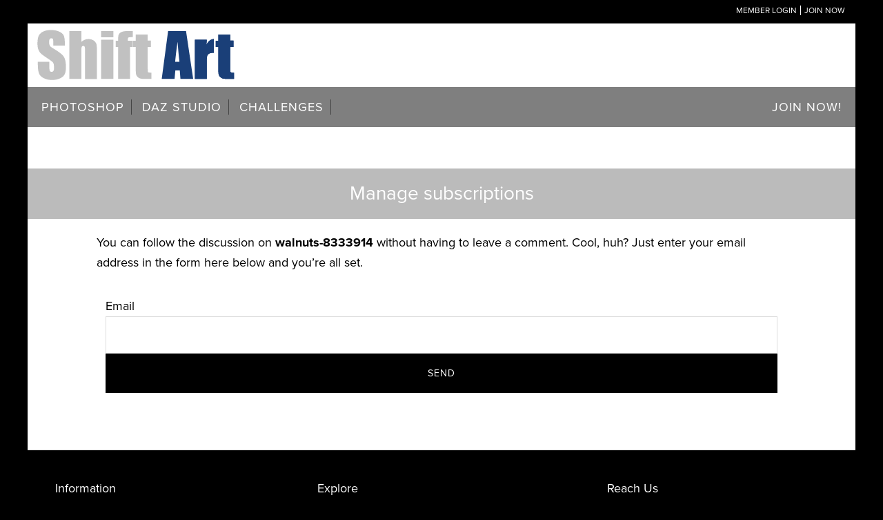

--- FILE ---
content_type: text/html; charset=UTF-8
request_url: https://shiftart.com/comment-subscriptions/?srp=79500&srk=a0f1ae6bd07dd020ad8f3a163e59fdcd&sra=s&srsrc=f
body_size: 23903
content:
<!DOCTYPE html>
<html lang="en-US">
<head >
<meta charset="UTF-8" />
<meta name="viewport" content="width=device-width, initial-scale=1" />
<meta name='robots' content='index, follow, max-image-preview:large, max-snippet:-1, max-video-preview:-1' />
	<style>img:is([sizes="auto" i], [sizes^="auto," i]) { contain-intrinsic-size: 3000px 1500px }</style>
	
	<!-- This site is optimized with the Yoast SEO Premium plugin v25.1 (Yoast SEO v25.6) - https://yoast.com/wordpress/plugins/seo/ -->
	<title>Manage subscriptions</title>
	<meta property="og:locale" content="en_US" />
	<meta property="og:type" content="website" />
	<meta property="og:site_name" content="Shift Art" />
	<meta property="og:image" content="https://shiftart.com/wp-content/uploads/2018/02/in-my-dream-by-bunty-pundir.jpg" />
	<meta property="og:image:width" content="800" />
	<meta property="og:image:height" content="534" />
	<meta property="og:image:type" content="image/jpeg" />
	<meta name="twitter:card" content="summary_large_image" />
	<meta name="twitter:site" content="@shiftartwebsite" />
	<script type="application/ld+json" class="yoast-schema-graph">{"@context":"https://schema.org","@graph":[{"@type":"WebSite","@id":"https://shiftart.com/#website","url":"https://shiftart.com/","name":"Shift Art","description":"Unleash Your Creative Genius with Photoshop Mastery","publisher":{"@id":"https://shiftart.com/#organization"},"potentialAction":[{"@type":"SearchAction","target":{"@type":"EntryPoint","urlTemplate":"https://shiftart.com/?s={search_term_string}"},"query-input":{"@type":"PropertyValueSpecification","valueRequired":true,"valueName":"search_term_string"}}],"inLanguage":"en-US"},{"@type":"Organization","@id":"https://shiftart.com/#organization","name":"Shift Art","url":"https://shiftart.com/","logo":{"@type":"ImageObject","inLanguage":"en-US","@id":"https://shiftart.com/#/schema/logo/image/","url":"https://shiftart.com/wp-content/uploads/2018/03/logo-red-1.png","contentUrl":"https://shiftart.com/wp-content/uploads/2018/03/logo-red-1.png","width":"196","height":"50","caption":"Shift Art"},"image":{"@id":"https://shiftart.com/#/schema/logo/image/"},"sameAs":["https://www.facebook.com/shiftartwebsite/","https://x.com/shiftartwebsite"]}]}</script>
	<!-- / Yoast SEO Premium plugin. -->


<link rel='dns-prefetch' href='//a.omappapi.com' />
<link rel='dns-prefetch' href='//maxcdn.bootstrapcdn.com' />
<link rel='dns-prefetch' href='//ajax.googleapis.com' />
<link rel='dns-prefetch' href='//fonts.googleapis.com' />
<link rel="alternate" type="application/rss+xml" title="Shift Art &raquo; Feed" href="https://shiftart.com/feed/" />
<link rel="alternate" type="application/rss+xml" title="Shift Art &raquo; Comments Feed" href="https://shiftart.com/comments/feed/" />
<script type="text/javascript">
/* <![CDATA[ */
window._wpemojiSettings = {"baseUrl":"https:\/\/s.w.org\/images\/core\/emoji\/16.0.1\/72x72\/","ext":".png","svgUrl":"https:\/\/s.w.org\/images\/core\/emoji\/16.0.1\/svg\/","svgExt":".svg","source":{"concatemoji":"https:\/\/shiftart.com\/wp-includes\/js\/wp-emoji-release.min.js?ver=6.8.3"}};
/*! This file is auto-generated */
!function(s,n){var o,i,e;function c(e){try{var t={supportTests:e,timestamp:(new Date).valueOf()};sessionStorage.setItem(o,JSON.stringify(t))}catch(e){}}function p(e,t,n){e.clearRect(0,0,e.canvas.width,e.canvas.height),e.fillText(t,0,0);var t=new Uint32Array(e.getImageData(0,0,e.canvas.width,e.canvas.height).data),a=(e.clearRect(0,0,e.canvas.width,e.canvas.height),e.fillText(n,0,0),new Uint32Array(e.getImageData(0,0,e.canvas.width,e.canvas.height).data));return t.every(function(e,t){return e===a[t]})}function u(e,t){e.clearRect(0,0,e.canvas.width,e.canvas.height),e.fillText(t,0,0);for(var n=e.getImageData(16,16,1,1),a=0;a<n.data.length;a++)if(0!==n.data[a])return!1;return!0}function f(e,t,n,a){switch(t){case"flag":return n(e,"\ud83c\udff3\ufe0f\u200d\u26a7\ufe0f","\ud83c\udff3\ufe0f\u200b\u26a7\ufe0f")?!1:!n(e,"\ud83c\udde8\ud83c\uddf6","\ud83c\udde8\u200b\ud83c\uddf6")&&!n(e,"\ud83c\udff4\udb40\udc67\udb40\udc62\udb40\udc65\udb40\udc6e\udb40\udc67\udb40\udc7f","\ud83c\udff4\u200b\udb40\udc67\u200b\udb40\udc62\u200b\udb40\udc65\u200b\udb40\udc6e\u200b\udb40\udc67\u200b\udb40\udc7f");case"emoji":return!a(e,"\ud83e\udedf")}return!1}function g(e,t,n,a){var r="undefined"!=typeof WorkerGlobalScope&&self instanceof WorkerGlobalScope?new OffscreenCanvas(300,150):s.createElement("canvas"),o=r.getContext("2d",{willReadFrequently:!0}),i=(o.textBaseline="top",o.font="600 32px Arial",{});return e.forEach(function(e){i[e]=t(o,e,n,a)}),i}function t(e){var t=s.createElement("script");t.src=e,t.defer=!0,s.head.appendChild(t)}"undefined"!=typeof Promise&&(o="wpEmojiSettingsSupports",i=["flag","emoji"],n.supports={everything:!0,everythingExceptFlag:!0},e=new Promise(function(e){s.addEventListener("DOMContentLoaded",e,{once:!0})}),new Promise(function(t){var n=function(){try{var e=JSON.parse(sessionStorage.getItem(o));if("object"==typeof e&&"number"==typeof e.timestamp&&(new Date).valueOf()<e.timestamp+604800&&"object"==typeof e.supportTests)return e.supportTests}catch(e){}return null}();if(!n){if("undefined"!=typeof Worker&&"undefined"!=typeof OffscreenCanvas&&"undefined"!=typeof URL&&URL.createObjectURL&&"undefined"!=typeof Blob)try{var e="postMessage("+g.toString()+"("+[JSON.stringify(i),f.toString(),p.toString(),u.toString()].join(",")+"));",a=new Blob([e],{type:"text/javascript"}),r=new Worker(URL.createObjectURL(a),{name:"wpTestEmojiSupports"});return void(r.onmessage=function(e){c(n=e.data),r.terminate(),t(n)})}catch(e){}c(n=g(i,f,p,u))}t(n)}).then(function(e){for(var t in e)n.supports[t]=e[t],n.supports.everything=n.supports.everything&&n.supports[t],"flag"!==t&&(n.supports.everythingExceptFlag=n.supports.everythingExceptFlag&&n.supports[t]);n.supports.everythingExceptFlag=n.supports.everythingExceptFlag&&!n.supports.flag,n.DOMReady=!1,n.readyCallback=function(){n.DOMReady=!0}}).then(function(){return e}).then(function(){var e;n.supports.everything||(n.readyCallback(),(e=n.source||{}).concatemoji?t(e.concatemoji):e.wpemoji&&e.twemoji&&(t(e.twemoji),t(e.wpemoji)))}))}((window,document),window._wpemojiSettings);
/* ]]> */
</script>
<link rel='stylesheet' id='daily-dish-pro-theme-css' href='https://shiftart.com/wp-content/themes/shiftart-pro/style.css?ver=1.0.5' type='text/css' media='all' />
<style id='wp-emoji-styles-inline-css' type='text/css'>

	img.wp-smiley, img.emoji {
		display: inline !important;
		border: none !important;
		box-shadow: none !important;
		height: 1em !important;
		width: 1em !important;
		margin: 0 0.07em !important;
		vertical-align: -0.1em !important;
		background: none !important;
		padding: 0 !important;
	}
</style>
<link rel='stylesheet' id='wp-block-library-css' href='https://shiftart.com/wp-includes/css/dist/block-library/style.min.css?ver=6.8.3' type='text/css' media='all' />
<style id='classic-theme-styles-inline-css' type='text/css'>
/*! This file is auto-generated */
.wp-block-button__link{color:#fff;background-color:#32373c;border-radius:9999px;box-shadow:none;text-decoration:none;padding:calc(.667em + 2px) calc(1.333em + 2px);font-size:1.125em}.wp-block-file__button{background:#32373c;color:#fff;text-decoration:none}
</style>
<link rel='stylesheet' id='mediaelement-css' href='https://shiftart.com/wp-includes/js/mediaelement/mediaelementplayer-legacy.min.css?ver=4.2.17' type='text/css' media='all' />
<link rel='stylesheet' id='wp-mediaelement-css' href='https://shiftart.com/wp-includes/js/mediaelement/wp-mediaelement.min.css?ver=6.8.3' type='text/css' media='all' />
<link rel='stylesheet' id='view_editor_gutenberg_frontend_assets-css' href='https://shiftart.com/wp-content/plugins/wp-views/public/css/views-frontend.css?ver=3.6.19' type='text/css' media='all' />
<style id='view_editor_gutenberg_frontend_assets-inline-css' type='text/css'>
.wpv-sort-list-dropdown.wpv-sort-list-dropdown-style-default > span.wpv-sort-list,.wpv-sort-list-dropdown.wpv-sort-list-dropdown-style-default .wpv-sort-list-item {border-color: #cdcdcd;}.wpv-sort-list-dropdown.wpv-sort-list-dropdown-style-default .wpv-sort-list-item a {color: #444;background-color: #fff;}.wpv-sort-list-dropdown.wpv-sort-list-dropdown-style-default a:hover,.wpv-sort-list-dropdown.wpv-sort-list-dropdown-style-default a:focus {color: #000;background-color: #eee;}.wpv-sort-list-dropdown.wpv-sort-list-dropdown-style-default .wpv-sort-list-item.wpv-sort-list-current a {color: #000;background-color: #eee;}
.wpv-sort-list-dropdown.wpv-sort-list-dropdown-style-default > span.wpv-sort-list,.wpv-sort-list-dropdown.wpv-sort-list-dropdown-style-default .wpv-sort-list-item {border-color: #cdcdcd;}.wpv-sort-list-dropdown.wpv-sort-list-dropdown-style-default .wpv-sort-list-item a {color: #444;background-color: #fff;}.wpv-sort-list-dropdown.wpv-sort-list-dropdown-style-default a:hover,.wpv-sort-list-dropdown.wpv-sort-list-dropdown-style-default a:focus {color: #000;background-color: #eee;}.wpv-sort-list-dropdown.wpv-sort-list-dropdown-style-default .wpv-sort-list-item.wpv-sort-list-current a {color: #000;background-color: #eee;}.wpv-sort-list-dropdown.wpv-sort-list-dropdown-style-grey > span.wpv-sort-list,.wpv-sort-list-dropdown.wpv-sort-list-dropdown-style-grey .wpv-sort-list-item {border-color: #cdcdcd;}.wpv-sort-list-dropdown.wpv-sort-list-dropdown-style-grey .wpv-sort-list-item a {color: #444;background-color: #eeeeee;}.wpv-sort-list-dropdown.wpv-sort-list-dropdown-style-grey a:hover,.wpv-sort-list-dropdown.wpv-sort-list-dropdown-style-grey a:focus {color: #000;background-color: #e5e5e5;}.wpv-sort-list-dropdown.wpv-sort-list-dropdown-style-grey .wpv-sort-list-item.wpv-sort-list-current a {color: #000;background-color: #e5e5e5;}
.wpv-sort-list-dropdown.wpv-sort-list-dropdown-style-default > span.wpv-sort-list,.wpv-sort-list-dropdown.wpv-sort-list-dropdown-style-default .wpv-sort-list-item {border-color: #cdcdcd;}.wpv-sort-list-dropdown.wpv-sort-list-dropdown-style-default .wpv-sort-list-item a {color: #444;background-color: #fff;}.wpv-sort-list-dropdown.wpv-sort-list-dropdown-style-default a:hover,.wpv-sort-list-dropdown.wpv-sort-list-dropdown-style-default a:focus {color: #000;background-color: #eee;}.wpv-sort-list-dropdown.wpv-sort-list-dropdown-style-default .wpv-sort-list-item.wpv-sort-list-current a {color: #000;background-color: #eee;}.wpv-sort-list-dropdown.wpv-sort-list-dropdown-style-grey > span.wpv-sort-list,.wpv-sort-list-dropdown.wpv-sort-list-dropdown-style-grey .wpv-sort-list-item {border-color: #cdcdcd;}.wpv-sort-list-dropdown.wpv-sort-list-dropdown-style-grey .wpv-sort-list-item a {color: #444;background-color: #eeeeee;}.wpv-sort-list-dropdown.wpv-sort-list-dropdown-style-grey a:hover,.wpv-sort-list-dropdown.wpv-sort-list-dropdown-style-grey a:focus {color: #000;background-color: #e5e5e5;}.wpv-sort-list-dropdown.wpv-sort-list-dropdown-style-grey .wpv-sort-list-item.wpv-sort-list-current a {color: #000;background-color: #e5e5e5;}.wpv-sort-list-dropdown.wpv-sort-list-dropdown-style-blue > span.wpv-sort-list,.wpv-sort-list-dropdown.wpv-sort-list-dropdown-style-blue .wpv-sort-list-item {border-color: #0099cc;}.wpv-sort-list-dropdown.wpv-sort-list-dropdown-style-blue .wpv-sort-list-item a {color: #444;background-color: #cbddeb;}.wpv-sort-list-dropdown.wpv-sort-list-dropdown-style-blue a:hover,.wpv-sort-list-dropdown.wpv-sort-list-dropdown-style-blue a:focus {color: #000;background-color: #95bedd;}.wpv-sort-list-dropdown.wpv-sort-list-dropdown-style-blue .wpv-sort-list-item.wpv-sort-list-current a {color: #000;background-color: #95bedd;}
</style>
<style id='global-styles-inline-css' type='text/css'>
:root{--wp--preset--aspect-ratio--square: 1;--wp--preset--aspect-ratio--4-3: 4/3;--wp--preset--aspect-ratio--3-4: 3/4;--wp--preset--aspect-ratio--3-2: 3/2;--wp--preset--aspect-ratio--2-3: 2/3;--wp--preset--aspect-ratio--16-9: 16/9;--wp--preset--aspect-ratio--9-16: 9/16;--wp--preset--color--black: #000000;--wp--preset--color--cyan-bluish-gray: #abb8c3;--wp--preset--color--white: #ffffff;--wp--preset--color--pale-pink: #f78da7;--wp--preset--color--vivid-red: #cf2e2e;--wp--preset--color--luminous-vivid-orange: #ff6900;--wp--preset--color--luminous-vivid-amber: #fcb900;--wp--preset--color--light-green-cyan: #7bdcb5;--wp--preset--color--vivid-green-cyan: #00d084;--wp--preset--color--pale-cyan-blue: #8ed1fc;--wp--preset--color--vivid-cyan-blue: #0693e3;--wp--preset--color--vivid-purple: #9b51e0;--wp--preset--gradient--vivid-cyan-blue-to-vivid-purple: linear-gradient(135deg,rgba(6,147,227,1) 0%,rgb(155,81,224) 100%);--wp--preset--gradient--light-green-cyan-to-vivid-green-cyan: linear-gradient(135deg,rgb(122,220,180) 0%,rgb(0,208,130) 100%);--wp--preset--gradient--luminous-vivid-amber-to-luminous-vivid-orange: linear-gradient(135deg,rgba(252,185,0,1) 0%,rgba(255,105,0,1) 100%);--wp--preset--gradient--luminous-vivid-orange-to-vivid-red: linear-gradient(135deg,rgba(255,105,0,1) 0%,rgb(207,46,46) 100%);--wp--preset--gradient--very-light-gray-to-cyan-bluish-gray: linear-gradient(135deg,rgb(238,238,238) 0%,rgb(169,184,195) 100%);--wp--preset--gradient--cool-to-warm-spectrum: linear-gradient(135deg,rgb(74,234,220) 0%,rgb(151,120,209) 20%,rgb(207,42,186) 40%,rgb(238,44,130) 60%,rgb(251,105,98) 80%,rgb(254,248,76) 100%);--wp--preset--gradient--blush-light-purple: linear-gradient(135deg,rgb(255,206,236) 0%,rgb(152,150,240) 100%);--wp--preset--gradient--blush-bordeaux: linear-gradient(135deg,rgb(254,205,165) 0%,rgb(254,45,45) 50%,rgb(107,0,62) 100%);--wp--preset--gradient--luminous-dusk: linear-gradient(135deg,rgb(255,203,112) 0%,rgb(199,81,192) 50%,rgb(65,88,208) 100%);--wp--preset--gradient--pale-ocean: linear-gradient(135deg,rgb(255,245,203) 0%,rgb(182,227,212) 50%,rgb(51,167,181) 100%);--wp--preset--gradient--electric-grass: linear-gradient(135deg,rgb(202,248,128) 0%,rgb(113,206,126) 100%);--wp--preset--gradient--midnight: linear-gradient(135deg,rgb(2,3,129) 0%,rgb(40,116,252) 100%);--wp--preset--font-size--small: 13px;--wp--preset--font-size--medium: 20px;--wp--preset--font-size--large: 36px;--wp--preset--font-size--x-large: 42px;--wp--preset--spacing--20: 0.44rem;--wp--preset--spacing--30: 0.67rem;--wp--preset--spacing--40: 1rem;--wp--preset--spacing--50: 1.5rem;--wp--preset--spacing--60: 2.25rem;--wp--preset--spacing--70: 3.38rem;--wp--preset--spacing--80: 5.06rem;--wp--preset--shadow--natural: 6px 6px 9px rgba(0, 0, 0, 0.2);--wp--preset--shadow--deep: 12px 12px 50px rgba(0, 0, 0, 0.4);--wp--preset--shadow--sharp: 6px 6px 0px rgba(0, 0, 0, 0.2);--wp--preset--shadow--outlined: 6px 6px 0px -3px rgba(255, 255, 255, 1), 6px 6px rgba(0, 0, 0, 1);--wp--preset--shadow--crisp: 6px 6px 0px rgba(0, 0, 0, 1);}:where(.is-layout-flex){gap: 0.5em;}:where(.is-layout-grid){gap: 0.5em;}body .is-layout-flex{display: flex;}.is-layout-flex{flex-wrap: wrap;align-items: center;}.is-layout-flex > :is(*, div){margin: 0;}body .is-layout-grid{display: grid;}.is-layout-grid > :is(*, div){margin: 0;}:where(.wp-block-columns.is-layout-flex){gap: 2em;}:where(.wp-block-columns.is-layout-grid){gap: 2em;}:where(.wp-block-post-template.is-layout-flex){gap: 1.25em;}:where(.wp-block-post-template.is-layout-grid){gap: 1.25em;}.has-black-color{color: var(--wp--preset--color--black) !important;}.has-cyan-bluish-gray-color{color: var(--wp--preset--color--cyan-bluish-gray) !important;}.has-white-color{color: var(--wp--preset--color--white) !important;}.has-pale-pink-color{color: var(--wp--preset--color--pale-pink) !important;}.has-vivid-red-color{color: var(--wp--preset--color--vivid-red) !important;}.has-luminous-vivid-orange-color{color: var(--wp--preset--color--luminous-vivid-orange) !important;}.has-luminous-vivid-amber-color{color: var(--wp--preset--color--luminous-vivid-amber) !important;}.has-light-green-cyan-color{color: var(--wp--preset--color--light-green-cyan) !important;}.has-vivid-green-cyan-color{color: var(--wp--preset--color--vivid-green-cyan) !important;}.has-pale-cyan-blue-color{color: var(--wp--preset--color--pale-cyan-blue) !important;}.has-vivid-cyan-blue-color{color: var(--wp--preset--color--vivid-cyan-blue) !important;}.has-vivid-purple-color{color: var(--wp--preset--color--vivid-purple) !important;}.has-black-background-color{background-color: var(--wp--preset--color--black) !important;}.has-cyan-bluish-gray-background-color{background-color: var(--wp--preset--color--cyan-bluish-gray) !important;}.has-white-background-color{background-color: var(--wp--preset--color--white) !important;}.has-pale-pink-background-color{background-color: var(--wp--preset--color--pale-pink) !important;}.has-vivid-red-background-color{background-color: var(--wp--preset--color--vivid-red) !important;}.has-luminous-vivid-orange-background-color{background-color: var(--wp--preset--color--luminous-vivid-orange) !important;}.has-luminous-vivid-amber-background-color{background-color: var(--wp--preset--color--luminous-vivid-amber) !important;}.has-light-green-cyan-background-color{background-color: var(--wp--preset--color--light-green-cyan) !important;}.has-vivid-green-cyan-background-color{background-color: var(--wp--preset--color--vivid-green-cyan) !important;}.has-pale-cyan-blue-background-color{background-color: var(--wp--preset--color--pale-cyan-blue) !important;}.has-vivid-cyan-blue-background-color{background-color: var(--wp--preset--color--vivid-cyan-blue) !important;}.has-vivid-purple-background-color{background-color: var(--wp--preset--color--vivid-purple) !important;}.has-black-border-color{border-color: var(--wp--preset--color--black) !important;}.has-cyan-bluish-gray-border-color{border-color: var(--wp--preset--color--cyan-bluish-gray) !important;}.has-white-border-color{border-color: var(--wp--preset--color--white) !important;}.has-pale-pink-border-color{border-color: var(--wp--preset--color--pale-pink) !important;}.has-vivid-red-border-color{border-color: var(--wp--preset--color--vivid-red) !important;}.has-luminous-vivid-orange-border-color{border-color: var(--wp--preset--color--luminous-vivid-orange) !important;}.has-luminous-vivid-amber-border-color{border-color: var(--wp--preset--color--luminous-vivid-amber) !important;}.has-light-green-cyan-border-color{border-color: var(--wp--preset--color--light-green-cyan) !important;}.has-vivid-green-cyan-border-color{border-color: var(--wp--preset--color--vivid-green-cyan) !important;}.has-pale-cyan-blue-border-color{border-color: var(--wp--preset--color--pale-cyan-blue) !important;}.has-vivid-cyan-blue-border-color{border-color: var(--wp--preset--color--vivid-cyan-blue) !important;}.has-vivid-purple-border-color{border-color: var(--wp--preset--color--vivid-purple) !important;}.has-vivid-cyan-blue-to-vivid-purple-gradient-background{background: var(--wp--preset--gradient--vivid-cyan-blue-to-vivid-purple) !important;}.has-light-green-cyan-to-vivid-green-cyan-gradient-background{background: var(--wp--preset--gradient--light-green-cyan-to-vivid-green-cyan) !important;}.has-luminous-vivid-amber-to-luminous-vivid-orange-gradient-background{background: var(--wp--preset--gradient--luminous-vivid-amber-to-luminous-vivid-orange) !important;}.has-luminous-vivid-orange-to-vivid-red-gradient-background{background: var(--wp--preset--gradient--luminous-vivid-orange-to-vivid-red) !important;}.has-very-light-gray-to-cyan-bluish-gray-gradient-background{background: var(--wp--preset--gradient--very-light-gray-to-cyan-bluish-gray) !important;}.has-cool-to-warm-spectrum-gradient-background{background: var(--wp--preset--gradient--cool-to-warm-spectrum) !important;}.has-blush-light-purple-gradient-background{background: var(--wp--preset--gradient--blush-light-purple) !important;}.has-blush-bordeaux-gradient-background{background: var(--wp--preset--gradient--blush-bordeaux) !important;}.has-luminous-dusk-gradient-background{background: var(--wp--preset--gradient--luminous-dusk) !important;}.has-pale-ocean-gradient-background{background: var(--wp--preset--gradient--pale-ocean) !important;}.has-electric-grass-gradient-background{background: var(--wp--preset--gradient--electric-grass) !important;}.has-midnight-gradient-background{background: var(--wp--preset--gradient--midnight) !important;}.has-small-font-size{font-size: var(--wp--preset--font-size--small) !important;}.has-medium-font-size{font-size: var(--wp--preset--font-size--medium) !important;}.has-large-font-size{font-size: var(--wp--preset--font-size--large) !important;}.has-x-large-font-size{font-size: var(--wp--preset--font-size--x-large) !important;}
:where(.wp-block-post-template.is-layout-flex){gap: 1.25em;}:where(.wp-block-post-template.is-layout-grid){gap: 1.25em;}
:where(.wp-block-columns.is-layout-flex){gap: 2em;}:where(.wp-block-columns.is-layout-grid){gap: 2em;}
:root :where(.wp-block-pullquote){font-size: 1.5em;line-height: 1.6;}
</style>
<link rel='stylesheet' id='sn-fontAwesome-css-css' href='//maxcdn.bootstrapcdn.com/font-awesome/4.2.0/css/font-awesome.min.css?ver=1.1' type='text/css' media='all' />
<link rel='stylesheet' id='sn-animate-css-css' href='https://shiftart.com/wp-content/plugins/dynamic-menu-manager/duogeek/inc/animate.css?ver=1.1' type='text/css' media='all' />
<link rel='stylesheet' id='dg-grid-css-css' href='https://shiftart.com/wp-content/plugins/dynamic-menu-manager/duogeek/inc/dg-grid.css?ver=1.1' type='text/css' media='all' />
<link rel='stylesheet' id='foobox-free-min-css' href='https://shiftart.com/wp-content/plugins/foobox-image-lightbox/free/css/foobox.free.min.css?ver=2.7.34' type='text/css' media='all' />
<link rel='stylesheet' id='membermouse-jquery-css-css' href='//ajax.googleapis.com/ajax/libs/jqueryui/1.13.3/themes/smoothness/jquery-ui.css?ver=1.13.3' type='text/css' media='all' />
<link rel='stylesheet' id='membermouse-main-css' href='https://shiftart.com/wp-content/plugins/membermouse/resources/css/common/mm-main.css?ver=3.0.17' type='text/css' media='all' />
<link rel='stylesheet' id='membermouse-buttons-css' href='https://shiftart.com/wp-content/plugins/membermouse/resources/css/common/mm-buttons.css?ver=3.0.17' type='text/css' media='all' />
<link rel='stylesheet' id='membermouse-font-awesome-css' href='//maxcdn.bootstrapcdn.com/font-awesome/4.7.0/css/font-awesome.min.css?ver=6.8.3' type='text/css' media='all' />
<link rel='stylesheet' id='mm-sc-css' href='https://shiftart.com/wp-content/plugins/mm-custom-login-form-master/public/css/mm-sc-public.css?ver=1.0.0' type='text/css' media='all' />
<link rel='stylesheet' id='responsive-video-light-css' href='https://shiftart.com/wp-content/plugins/responsive-video-light/css/responsive-videos.css?ver=20130111' type='text/css' media='all' />
<link rel='stylesheet' id='stcr-font-awesome-css' href='https://shiftart.com/wp-content/plugins/subscribe-to-comments-reloaded/includes/css/font-awesome.min.css?ver=6.8.3' type='text/css' media='all' />
<link rel='stylesheet' id='stcr-style-css' href='https://shiftart.com/wp-content/plugins/subscribe-to-comments-reloaded/includes/css/stcr-style.css?ver=6.8.3' type='text/css' media='all' />
<link rel='stylesheet' id='learndash_quiz_front_css-css' href='//shiftart.com/wp-content/plugins/sfwd-lms/themes/legacy/templates/learndash_quiz_front.min.css?ver=4.17.0' type='text/css' media='all' />
<link rel='stylesheet' id='dashicons-css' href='https://shiftart.com/wp-includes/css/dashicons.min.css?ver=6.8.3' type='text/css' media='all' />
<link rel='stylesheet' id='learndash-css' href='//shiftart.com/wp-content/plugins/sfwd-lms/src/assets/dist/css/styles.css?ver=4.17.0' type='text/css' media='all' />
<link rel='stylesheet' id='jquery-dropdown-css-css' href='//shiftart.com/wp-content/plugins/sfwd-lms/assets/css/jquery.dropdown.min.css?ver=4.17.0' type='text/css' media='all' />
<link rel='stylesheet' id='learndash_lesson_video-css' href='//shiftart.com/wp-content/plugins/sfwd-lms/themes/legacy/templates/learndash_lesson_video.min.css?ver=4.17.0' type='text/css' media='all' />
<link rel='stylesheet' id='wp_review-style-css' href='https://shiftart.com/wp-content/plugins/wp-review-pro/assets/css/wp-review.css?ver=2.2.8' type='text/css' media='all' />
<link rel='stylesheet' id='essb-cct-style-css' href='https://shiftart.com/wp-content/plugins/easy-social-share-buttons3/lib/modules/click-to-tweet/assets/css/styles.css?ver=3.2.4' type='text/css' media='all' />
<link rel='stylesheet' id='easy-social-share-buttons-css' href='https://shiftart.com/wp-content/plugins/easy-social-share-buttons3/assets/css/metro-retina/easy-social-share-buttons.css?ver=3.2.4' type='text/css' media='all' />
<link rel='stylesheet' id='easy-social-share-buttons-mailform-css' href='https://shiftart.com/wp-content/plugins/easy-social-share-buttons3/assets/css/essb-mailform.css?ver=3.2.4' type='text/css' media='all' />
<link rel='stylesheet' id='font-awesome-css' href='https://shiftart.com/wp-content/plugins/cred-frontend-editor/vendor/toolset/toolset-common/res/lib/font-awesome/css/font-awesome.min.css?ver=4.7.0' type='text/css' media='screen' />
<link rel='stylesheet' id='daily-dish-google-fonts-css' href='//fonts.googleapis.com/css?family=Alice%7CLato%3A400%2C700%2C900&#038;ver=1.0.5' type='text/css' media='all' />
<link rel='stylesheet' id='learndash-front-css' href='//shiftart.com/wp-content/plugins/sfwd-lms/themes/ld30/assets/css/learndash.min.css?ver=4.17.0' type='text/css' media='all' />
<style id='learndash-front-inline-css' type='text/css'>
		.learndash-wrapper .ld-item-list .ld-item-list-item.ld-is-next,
		.learndash-wrapper .wpProQuiz_content .wpProQuiz_questionListItem label:focus-within {
			border-color: #0079e2;
		}

		/*
		.learndash-wrapper a:not(.ld-button):not(#quiz_continue_link):not(.ld-focus-menu-link):not(.btn-blue):not(#quiz_continue_link):not(.ld-js-register-account):not(#ld-focus-mode-course-heading):not(#btn-join):not(.ld-item-name):not(.ld-table-list-item-preview):not(.ld-lesson-item-preview-heading),
		 */

		.learndash-wrapper .ld-breadcrumbs a,
		.learndash-wrapper .ld-lesson-item.ld-is-current-lesson .ld-lesson-item-preview-heading,
		.learndash-wrapper .ld-lesson-item.ld-is-current-lesson .ld-lesson-title,
		.learndash-wrapper .ld-primary-color-hover:hover,
		.learndash-wrapper .ld-primary-color,
		.learndash-wrapper .ld-primary-color-hover:hover,
		.learndash-wrapper .ld-primary-color,
		.learndash-wrapper .ld-tabs .ld-tabs-navigation .ld-tab.ld-active,
		.learndash-wrapper .ld-button.ld-button-transparent,
		.learndash-wrapper .ld-button.ld-button-reverse,
		.learndash-wrapper .ld-icon-certificate,
		.learndash-wrapper .ld-login-modal .ld-login-modal-login .ld-modal-heading,
		#wpProQuiz_user_content a,
		.learndash-wrapper .ld-item-list .ld-item-list-item a.ld-item-name:hover,
		.learndash-wrapper .ld-focus-comments__heading-actions .ld-expand-button,
		.learndash-wrapper .ld-focus-comments__heading a,
		.learndash-wrapper .ld-focus-comments .comment-respond a,
		.learndash-wrapper .ld-focus-comment .ld-comment-reply a.comment-reply-link:hover,
		.learndash-wrapper .ld-expand-button.ld-button-alternate {
			color: #0079e2 !important;
		}

		.learndash-wrapper .ld-focus-comment.bypostauthor>.ld-comment-wrapper,
		.learndash-wrapper .ld-focus-comment.role-group_leader>.ld-comment-wrapper,
		.learndash-wrapper .ld-focus-comment.role-administrator>.ld-comment-wrapper {
			background-color:rgba(0, 121, 226, 0.03) !important;
		}


		.learndash-wrapper .ld-primary-background,
		.learndash-wrapper .ld-tabs .ld-tabs-navigation .ld-tab.ld-active:after {
			background: #0079e2 !important;
		}



		.learndash-wrapper .ld-course-navigation .ld-lesson-item.ld-is-current-lesson .ld-status-incomplete,
		.learndash-wrapper .ld-focus-comment.bypostauthor:not(.ptype-sfwd-assignment) >.ld-comment-wrapper>.ld-comment-avatar img,
		.learndash-wrapper .ld-focus-comment.role-group_leader>.ld-comment-wrapper>.ld-comment-avatar img,
		.learndash-wrapper .ld-focus-comment.role-administrator>.ld-comment-wrapper>.ld-comment-avatar img {
			border-color: #0079e2 !important;
		}



		.learndash-wrapper .ld-loading::before {
			border-top:3px solid #0079e2 !important;
		}

		.learndash-wrapper .ld-button:hover:not(.learndash-link-previous-incomplete):not(.ld-button-transparent):not(.ld--ignore-inline-css),
		#learndash-tooltips .ld-tooltip:after,
		#learndash-tooltips .ld-tooltip,
		.learndash-wrapper .ld-primary-background,
		.learndash-wrapper .btn-join:not(.ld--ignore-inline-css),
		.learndash-wrapper #btn-join:not(.ld--ignore-inline-css),
		.learndash-wrapper .ld-button:not(.ld-button-reverse):not(.learndash-link-previous-incomplete):not(.ld-button-transparent):not(.ld--ignore-inline-css),
		.learndash-wrapper .ld-expand-button,
		.learndash-wrapper .wpProQuiz_content .wpProQuiz_button:not(.wpProQuiz_button_reShowQuestion):not(.wpProQuiz_button_restartQuiz),
		.learndash-wrapper .wpProQuiz_content .wpProQuiz_button2,
		.learndash-wrapper .ld-focus .ld-focus-sidebar .ld-course-navigation-heading,
		.learndash-wrapper .ld-focus .ld-focus-sidebar .ld-focus-sidebar-trigger,
		.learndash-wrapper .ld-focus-comments .form-submit #submit,
		.learndash-wrapper .ld-login-modal input[type='submit'],
		.learndash-wrapper .ld-login-modal .ld-login-modal-register,
		.learndash-wrapper .wpProQuiz_content .wpProQuiz_certificate a.btn-blue,
		.learndash-wrapper .ld-focus .ld-focus-header .ld-user-menu .ld-user-menu-items a,
		#wpProQuiz_user_content table.wp-list-table thead th,
		#wpProQuiz_overlay_close,
		.learndash-wrapper .ld-expand-button.ld-button-alternate .ld-icon {
			background-color: #0079e2 !important;
		}

		.learndash-wrapper .ld-focus .ld-focus-header .ld-user-menu .ld-user-menu-items:before {
			border-bottom-color: #0079e2 !important;
		}

		.learndash-wrapper .ld-button.ld-button-transparent:hover {
			background: transparent !important;
		}

		.learndash-wrapper .ld-focus .ld-focus-header .sfwd-mark-complete .learndash_mark_complete_button,
		.learndash-wrapper .ld-focus .ld-focus-header #sfwd-mark-complete #learndash_mark_complete_button,
		.learndash-wrapper .ld-button.ld-button-transparent,
		.learndash-wrapper .ld-button.ld-button-alternate,
		.learndash-wrapper .ld-expand-button.ld-button-alternate {
			background-color:transparent !important;
		}

		.learndash-wrapper .ld-focus-header .ld-user-menu .ld-user-menu-items a,
		.learndash-wrapper .ld-button.ld-button-reverse:hover,
		.learndash-wrapper .ld-alert-success .ld-alert-icon.ld-icon-certificate,
		.learndash-wrapper .ld-alert-warning .ld-button:not(.learndash-link-previous-incomplete),
		.learndash-wrapper .ld-primary-background.ld-status {
			color:white !important;
		}

		.learndash-wrapper .ld-status.ld-status-unlocked {
			background-color: rgba(0,121,226,0.2) !important;
			color: #0079e2 !important;
		}

		.learndash-wrapper .wpProQuiz_content .wpProQuiz_addToplist {
			background-color: rgba(0,121,226,0.1) !important;
			border: 1px solid #0079e2 !important;
		}

		.learndash-wrapper .wpProQuiz_content .wpProQuiz_toplistTable th {
			background: #0079e2 !important;
		}

		.learndash-wrapper .wpProQuiz_content .wpProQuiz_toplistTrOdd {
			background-color: rgba(0,121,226,0.1) !important;
		}

		.learndash-wrapper .wpProQuiz_content .wpProQuiz_reviewDiv li.wpProQuiz_reviewQuestionTarget {
			background-color: #0079e2 !important;
		}
		.learndash-wrapper .wpProQuiz_content .wpProQuiz_time_limit .wpProQuiz_progress {
			background-color: #0079e2 !important;
		}
		
		.learndash-wrapper #quiz_continue_link,
		.learndash-wrapper .ld-secondary-background,
		.learndash-wrapper .learndash_mark_complete_button,
		.learndash-wrapper #learndash_mark_complete_button,
		.learndash-wrapper .ld-status-complete,
		.learndash-wrapper .ld-alert-success .ld-button,
		.learndash-wrapper .ld-alert-success .ld-alert-icon {
			background-color: #08bc01 !important;
		}

		.learndash-wrapper .wpProQuiz_content a#quiz_continue_link {
			background-color: #08bc01 !important;
		}

		.learndash-wrapper .course_progress .sending_progress_bar {
			background: #08bc01 !important;
		}

		.learndash-wrapper .wpProQuiz_content .wpProQuiz_button_reShowQuestion:hover, .learndash-wrapper .wpProQuiz_content .wpProQuiz_button_restartQuiz:hover {
			background-color: #08bc01 !important;
			opacity: 0.75;
		}

		.learndash-wrapper .ld-secondary-color-hover:hover,
		.learndash-wrapper .ld-secondary-color,
		.learndash-wrapper .ld-focus .ld-focus-header .sfwd-mark-complete .learndash_mark_complete_button,
		.learndash-wrapper .ld-focus .ld-focus-header #sfwd-mark-complete #learndash_mark_complete_button,
		.learndash-wrapper .ld-focus .ld-focus-header .sfwd-mark-complete:after {
			color: #08bc01 !important;
		}

		.learndash-wrapper .ld-secondary-in-progress-icon {
			border-left-color: #08bc01 !important;
			border-top-color: #08bc01 !important;
		}

		.learndash-wrapper .ld-alert-success {
			border-color: #08bc01;
			background-color: transparent !important;
			color: #08bc01;
		}

		.learndash-wrapper .wpProQuiz_content .wpProQuiz_reviewQuestion li.wpProQuiz_reviewQuestionSolved,
		.learndash-wrapper .wpProQuiz_content .wpProQuiz_box li.wpProQuiz_reviewQuestionSolved {
			background-color: #08bc01 !important;
		}

		.learndash-wrapper .wpProQuiz_content  .wpProQuiz_reviewLegend span.wpProQuiz_reviewColor_Answer {
			background-color: #08bc01 !important;
		}

		
</style>
<link rel='stylesheet' id='toolset-select2-css-css' href='https://shiftart.com/wp-content/plugins/cred-frontend-editor/vendor/toolset/toolset-common/res/lib/select2/select2.css?ver=6.8.3' type='text/css' media='screen' />
<link rel='stylesheet' id='genesis-overrides-css-css' href='https://shiftart.com/wp-content/plugins/wp-views/vendor/toolset/toolset-theme-settings/res/css/themes/genesis-overrides.css?ver=1.5.5' type='text/css' media='screen' />
<link rel='stylesheet' id='shiftnav-css' href='https://shiftart.com/wp-content/plugins/shiftnav-pro/pro/assets/css/shiftnav.min.css?ver=1.8' type='text/css' media='all' />
<link rel='stylesheet' id='shiftnav-font-awesome-css' href='https://shiftart.com/wp-content/plugins/shiftnav-pro/assets/css/fontawesome/css/font-awesome.min.css?ver=1.8' type='text/css' media='all' />
<link rel='stylesheet' id='shiftnav-app-css' href='https://shiftart.com/wp-content/plugins/shiftnav-pro/pro/assets/css/skins/app.css?ver=1.8' type='text/css' media='all' />
<!--n2css--><!--n2js--><script type="text/javascript" src="https://shiftart.com/wp-content/plugins/cred-frontend-editor/vendor/toolset/common-es/public/toolset-common-es-frontend.js?ver=175000" id="toolset-common-es-frontend-js"></script>
<script type="text/javascript" src="https://shiftart.com/wp-includes/js/jquery/jquery.min.js?ver=3.7.1" id="jquery-core-js"></script>
<script type="text/javascript" src="https://shiftart.com/wp-includes/js/jquery/jquery-migrate.min.js?ver=3.4.1" id="jquery-migrate-js"></script>
<script type="text/javascript" id="membermouse-global-js-extra">
/* <![CDATA[ */
var MemberMouseGlobal = {"jsIsAdmin":"","adminUrl":"https:\/\/shiftart.com\/wp-admin\/","globalurl":"https:\/\/shiftart.com\/wp-content\/plugins\/membermouse","ajaxurl":"https:\/\/shiftart.com\/wp-admin\/admin-ajax.php","checkoutProcessingPaidMessage":"Please wait while we process your order...","checkoutProcessingFreeMessage":"Please wait while we prepare your site access...","checkoutProcessingMessageCSS":"mm-checkout-processing-message","currencyInfo":{"currency":"USD","postfixIso":false,"name":"United States Dollar","int_curr_symbol":"&#85;&#83;&#68;&#32;","currency_symbol":"$","mon_decimal_point":".","mon_thousands_sep":",","mon_grouping":"3;3","positive_sign":"","negative_sign":"","int_frac_digits":"2","frac_digits":"2","p_cs_precedes":"1","p_sep_by_space":"0","n_cs_precedes":"1","n_sep_by_space":"0","p_sign_posn":"1","n_sign_posn":"1"}};
/* ]]> */
</script>
<script type="text/javascript" src="https://shiftart.com/wp-content/plugins/membermouse/resources/js/global.js?ver=3.0.17" id="membermouse-global-js"></script>
<script type="text/javascript" src="https://shiftart.com/wp-includes/js/dist/hooks.min.js?ver=4d63a3d491d11ffd8ac6" id="wp-hooks-js"></script>
<script type="text/javascript" src="https://shiftart.com/wp-includes/js/dist/i18n.min.js?ver=5e580eb46a90c2b997e6" id="wp-i18n-js"></script>
<script type="text/javascript" id="wp-i18n-js-after">
/* <![CDATA[ */
wp.i18n.setLocaleData( { 'text direction\u0004ltr': [ 'ltr' ] } );
/* ]]> */
</script>
<script type="text/javascript" src="https://shiftart.com/wp-content/plugins/membermouse/resources/js/common/mm-common-core.js?ver=3.0.17" id="mm-common-core.js-js"></script>
<script type="text/javascript" src="https://shiftart.com/wp-content/plugins/membermouse/resources/js/user/mm-preview.js?ver=3.0.17" id="mm-preview.js-js"></script>
<script type="text/javascript" src="https://shiftart.com/wp-content/plugins/mm-custom-login-form-master/public/js/mm-sc-public.js?ver=1.0.0" id="mm-sc-js"></script>
<script type="text/javascript" src="https://shiftart.com/wp-content/themes/shiftart-pro/js/global.js?ver=1.1.0" id="good-global-js"></script>
<script type="text/javascript" id="foobox-free-min-js-before">
/* <![CDATA[ */
/* Run FooBox FREE (v2.7.34) */
var FOOBOX = window.FOOBOX = {
	ready: true,
	disableOthers: false,
	o: {wordpress: { enabled: true }, countMessage:'image %index of %total', captions: { dataTitle: ["captionTitle","title"], dataDesc: ["captionDesc","description"] }, rel: '', excludes:'.fbx-link,.nofoobox,.nolightbox,a[href*="pinterest.com/pin/create/button/"]', affiliate : { enabled: false }},
	selectors: [
		".gallery", ".wp-block-gallery", ".wp-caption", ".wp-block-image", "a:has(img[class*=wp-image-])", ".foobox"
	],
	pre: function( $ ){
		// Custom JavaScript (Pre)
		
	},
	post: function( $ ){
		// Custom JavaScript (Post)
		
		// Custom Captions Code
		
	},
	custom: function( $ ){
		// Custom Extra JS
		
	}
};
/* ]]> */
</script>
<script type="text/javascript" src="https://shiftart.com/wp-content/plugins/foobox-image-lightbox/free/js/foobox.free.min.js?ver=2.7.34" id="foobox-free-min-js"></script>
<link rel="https://api.w.org/" href="https://shiftart.com/wp-json/" /><link rel="alternate" title="JSON" type="application/json" href="https://shiftart.com/wp-json/wp/v2/pages/-999" /><link rel="EditURI" type="application/rsd+xml" title="RSD" href="https://shiftart.com/xmlrpc.php?rsd" />
<link rel="alternate" title="oEmbed (JSON)" type="application/json+oembed" href="https://shiftart.com/wp-json/oembed/1.0/embed?url=https%3A%2F%2Fshiftart.com%2Fhttps%3A%2F%2Fshiftart.com%2F%3Fpage_id%3D-999%2F" />
<link rel="alternate" title="oEmbed (XML)" type="text/xml+oembed" href="https://shiftart.com/wp-json/oembed/1.0/embed?url=https%3A%2F%2Fshiftart.com%2Fhttps%3A%2F%2Fshiftart.com%2F%3Fpage_id%3D-999%2F&#038;format=xml" />

		<!-- ShiftNav CSS
	================================================================ -->
		<style type="text/css" id="shiftnav-dynamic-css">
				@media only screen and (min-width:900px){ #shiftnav-toggle-main, .shiftnav-toggle-mobile{ display:none; } .shiftnav-wrap { padding-top:0 !important; } }
	@media only screen and (max-width:899px){ .menu-primary{ display:none !important; } }

/** ShiftNav Custom Menu Styles (Customizer) **/
/* shiftnav-main */
.shiftnav.shiftnav-shiftnav-main ul.shiftnav-menu li.menu-item.shiftnav-active > .shiftnav-target, .shiftnav.shiftnav-shiftnav-main ul.shiftnav-menu li.menu-item.shiftnav-in-transition > .shiftnav-target, .shiftnav.shiftnav-shiftnav-main ul.shiftnav-menu.shiftnav-active-on-hover li.menu-item > .shiftnav-target:hover, .shiftnav.shiftnav-shiftnav-main ul.shiftnav-menu.shiftnav-active-highlight li.menu-item > .shiftnav-target:active { color:#e2e2e2; }
.shiftnav.shiftnav-shiftnav-main ul.shiftnav-menu li.menu-item.current-menu-item > .shiftnav-target, .shiftnav.shiftnav-shiftnav-main ul.shiftnav-menu li.menu-item ul.sub-menu .current-menu-item > .shiftnav-target, .shiftnav.shiftnav-shiftnav-main ul.shiftnav-menu > li.shiftnav-sub-accordion.current-menu-ancestor > .shiftnav-target, .shiftnav.shiftnav-shiftnav-main ul.shiftnav-menu > li.shiftnav-sub-shift.current-menu-ancestor > .shiftnav-target { color:#d6d6d6; }

/* Status: Loaded from Transient */
		</style>
		<!-- end ShiftNav CSS -->

	<style type="text/css" id="simple-css-output">.learndash-wrapper .ld-content-actions > a {font-size:1em;}.learndash-wrapper .ld-button {border-radius:5px;}.wp-block-image figcaption { margin: 0 0 1em 0; color: #000; text-align: center; background: #eee; padding: .5em; font-size: 20px;}.wp-block-image.size-full { margin-bottom: 35px;}.customHr { width: 100% font-size: 1px; color: rgba(0, 0, 0, 0); line-height: 1px; background-color: grey; margin-bottom: 15px;}.wp-block-separator.is-style-wide { border-bottom-width: 0 !important;}#learndash_course_status {display:none;}#learndash_course_materials h4 {display:none;}.entry-title { background: #bbb; margin-bottom: 25px; padding: 20px; color: #fff;}.center {text-align:center;}.genesis-nav-menu .current-menu-item>a, .genesis-nav-menu .sub-menu .current-menu-item>a:active, .genesis-nav-menu a:active { color: #222;}.genesis-nav-menu .current-menu-item>a, .genesis-nav-menu .sub-menu .current-menu-item>a:hover, .genesis-nav-menu a:hover { text-decoration: none;}.br {margin: 0 0 5px;}.envira-pagination { text-align: center;}.wp-block-image { margin-bottom: 0;}h1, h2, h3, h4, h5, h6 { text-transform: none !important;}.title-area { min-height: 150px !important; width: 300px !important;}body #gform_wrapper_50 .gform_footer input[type=submit] {width:300px;}.ui-widget-content a { color: #fff; font-size: 15px;}.ui-widget-content tbody { font-size:15px;}.mm-myaccount-dialog-label { color:white;}.course-box { padding: 30px; margin:20px 0; border: 1px solid #ddd; overflow:hidden;}/**LearnDash Styling**/.learndash { padding: 0px 10%;}.wp_review_comments_template input.text-input, .wp_review_comments_template #commentform input { padding: 20px;}.become-a-summit-member { float: right !important; margin-right: -20px !important;}.become-a-summit-member a:hover { text-decoration: none; color: white;}.become-a-summit-member-link { border-right: none !important; background-color: #578de5; padding: 18px !important; margin-right: -10px;}.become-a-summit-member-link:hover { background: #4678cb; text-decoration: none; color: white;}.summit-member { float: right !important;}.summit-member a:hover { text-decoration: none; color: white;}.summit-member-link { border-right: none !important; background-color: #578de5; color:white; padding: 18px !important; margin-right: -40px;}.summit-member-link:hover { background: #4678cb; text-decoration: none; color: white;}.trial-member-link { border-right: none !important; background-color: #578de5; color:white; padding: 18px !important;}.trial-member-link:hover { background: #4678cb; text-decoration: none; color: white;}.become-a-member:hover { background:#f3b01d; text-decoration: none; color: white;}.akismet_comment_form_privacy_notice { clear: both; text-align: center;}.become-a-member a:hover{ text-decoration: none; color: white;}.become-a-member { background: #339900; float: right !important;}.navigation-green-background { float:right !important; margin-right: -10px !important;}.nav-summit-blue { background-color:#578de5; color: white; padding: 18px 15px 17px 15px;}.nav-summit-blue:hover { color:#ddd; text-decoration:none;}.reviewed-item-link {display:none;}.review-title { font-size: 25px; text-transform: none;}.reviewed-item-data-label {display:none;}span.thickline { display: inline-block; position: relative;}span.thickline:before { content: ""; position: absolute; top: 45%; left: 0; right: 0; height: 3px; /* ADJUST HEIGHT TO ADD WEIGHT */ background: black; /* CHANGE COLOR TO SUIT */}.player .vp-player-layout { margin: 0 -45px !important;}.comment-respond {margin-top: 0px;}.wp_review_comments_template #commentsAdd #respond h4 {margin-bottom: 0px;}.wp-review-comment-title {text-transform: none;}.comment-reply-link {padding: 0 0 15px 0;}.wp_review_comments_template #commentsAdd #respond h4 {text-transform: none;margin-top:-20px;}input#submit.submit {background: black;color: white !important;}form#commentform.comment-form.wp-review-comment-form {padding: 0px;}.wp_review_comments_template #respond h3 {font-size: 24px;padding-bottom:8px; margin:10px;}.comment-author {margin: 16px 16px;}form.wp-review-comment-form input, #commentform.wp-review-comment-form input {color: black;}form.wp-review-comment-form textarea, #commentform.wp-review-comment-form textarea {color: black;}.user-review-title, .review-summary-title {font-size: 24px;}.wp-review-user-rating-total, .review-total-box {display: none;}.comment-form-url {display: none;}.wp_review_comments_template .commentlist p {margin-bottom:16px;}.wp_review_comments_template .comment, .wp_review_comments_template .pingback, .wp_review_comments_template .trackback { list-style: none; margin: 24px 0 0 0; float: left; box-sizing: border-box; width: 100%!important; position: relative; padding: 30px;}.wp_review_comments_template #comments { padding: 3%; margin: 0 auto; float: none; clear: both; width: 100%; box-sizing: border-box;}h3.total-comments { margin: 0 0 -5px 3px;}#mm-preview-settings-bar input, #mm-preview-settings-bar select, #mm-preview-settings-bar textarea { background-color: #fff; border: 1px solid #ddd; box-shadow: none; color: #000; font-size: 13px; font-weight: 100; padding: 2px; width: auto;}.mm-button.black { margin: 0px !important;}.nocaps-center { text-transform:none; text-align:center;}.shiftnav-target a:active { color:white !important;}.search-area { right: 15px; top: 20px; position: absolute; z-index: 99999; text-align: right; color: #fff !important; font-size: 35px; font-family: impact;}@media(min-width: 768px) and (max-width: 991px){.search-area { position: relative !important; text-align: left !important; margin-left: 15px; top: 0; right: 0; }}@media(max-width: 767px){.search-area { right: 40px; top: 10px; position: relative; text-align: center !important; font-size: 23px; width: 100% !important; margin: -40px -10px 0px auto !important; }}.pagination { padding: 20px 0 0 0;}/**Member Home Page Styling**/.bundle-post { padding-bottom: 25px; font-size: 17px; clear: both;}/***Member Mouse Protected Content Widget***/aside.mm-drip-content-widget{} /* protected content widget container */h4.widget-title { font-size: 20px; font-weight: 700; text-transform: none; letter-spacing: normal; margin: 0 0 20px; padding: inherit;}aside.mm-drip-content-widget ul{} /* Items list container (Unordered List) */.widget li{ border-bottom: none; margin-bottom: 0; padding-bottom: 0; text-align: left;} aside.mm-drip-content-widget ul li a { border-bottom: none; margin-bottom: 0; padding-bottom: 0; text-align: left;} aside.mm-drip-content-widget ul li span.mm-drip-content-item{ border-bottom: none; margin-bottom: 0; padding-bottom: 0; text-align: left;} aside.mm-drip-content-widget ul li time{} /* Item date */ aside.mm-drip-content-widget span.mm-drip-content-no-content{} /* No content message */.page-id-11 .mm_right_column, .page-id-11 .mm_left_column {clear:both;width: 100%;}.search .category-resources { display:none; }.mm-remember-me br:nth-of-type(even) { display: none;}.page-id-11 .mm-checkoutContainer {max-width: 600px;margin: 0 auto;}.genesis-nav-menu li {margin-right: 10px;}.become-a-member-2,.become-a-member {margin-right: 0px !important;}.become-a-member-2 { float: right !important;padding: 0px 10px 0px 15px;}.hide-title .custom-title, .hide-title .entry-title{ display:none;}.become-a-member-2:after {content:"";}.become-a-member-2 {display:none !important;}.logged-in .become-a-member-2 { display:none;}.b32 {border: 1px solid black !important;}.conversation-list { border-bottom:none !important; }.prim-menu {display:inline-block !important;}input#mm-login-button.mm-button { margin: 20px 0px;}.member, .menu-item-649 {display:none !important;}.logged-in .member {display: inline-block !important;}/******** Custom Button CSS *********/.nav-primary { position: relative; }.header-widget-area { float: left; }.title-area{background:url(https://shiftart.com/wp-content/themes/shiftart-pro/images/blue-logo-fix.svg) no-repeat #fff;min-height:210px;cursor:pointer;width:500px;max-width: 100%;float: left;background-size: contain !important;}a { color: #1a3f78;}a:hover { color: #578de5; text-decoration: underline;}/*global button styling*/.sa-btn { padding: 10px 20px;}/*button widths*/.btn-240 { width: 240px;}.btn-540 { width: 540px !important;}/******** Button Colors *********//*ORANGE*/.orange-button-1 { color: white; background-color: #339900 !important; width: 50%; padding: 20px; font-size: 20px;}/*orange-hover*/.orange-button-1:hover { color: white; background-color: #ff9933 !important;}/*ORANGE2*/.orange-button-sorting { color: white; font-size: 16px; background: #339900; padding: 18px;}/*orange-hover*/.orange-button-sorting:hover { color: white; font-size: 16px; background: #ff9933; padding: 18px;}/*ORANGE2*/.orange-button-2 { color: white; font-weight: bold; background: #339900; padding: 15px; font-size: 18px;}/*orange-hover*/.orange-button-2:hover { color: white; font-weight: bold; background: #ff9933; padding: 15px; font-size: 18px; text-decoration: none;}/*ORANGE-ORANGE*/.orange-orange-button { color: white; font-weight: bold; background: #ff9933; padding: 15px; font-size: 18px;}/*ORANGE-ORANGE HOVER*/.orange-orange-button:hover { color: white; font-weight: bold; background: #f1861a; padding: 15px; font-size: 18px; text-decoration: none;}/*ORANGE3*/.orange-button-3 { width: 60%; color: white; font-size: 20px; font-weight: normal; background: #339900; padding: 20px; text-transform: none; border-radius: 5px;}/*orange3-hover*/.orange-button-3:hover { color: white; font-size: 20px; font-weight: normal; background: #ff9933; padding: 20px; text-transform: none; border-radius: 5px;}/*RED2GREEN*/.redgreen-button { width: 60%; color: white; font-size: 20px; font-weight: normal; background: #9d0a18; padding: 20px; text-transform: none; border-radius: 5px;}.redgreen-button:hover { color: white; font-size: 20px; font-weight: normal; background: #ff9933; padding: 20px; text-transform: none; text-decoration: none; border-radius: 5px;}/*STORE*/.store-button { color: white; font-weight: bold; background: #328cc1; padding: 15px;}/*store-hover*/.store-button:hover { color: white; font-weight: bold; background: #0b3c5d; padding: 15px;}/*DAZ BUTTONS*/.daz-button-ylw-blu { width: 100%; margin: 0 auto; color: black; font-size: 20px; font-weight: normal; background-color: #f1c232; padding: 15px; text-decoration: none; text-transform: none; text-align: center; display: block; border-radius: 2px;}.daz-button-ylw-blu:hover { background-color: #38cff0; text-decoration: none; text-transform: none; display: block; color: white;}/*SUMMIT BUTTON*/.summit-button { width: 60%; color: white; font-size: 20px; font-weight: normal; background: #578de5; padding: 20px; text-transform: none; border-radius: 5px;}.summit-button:hover { color: white; font-size: 20px; font-weight: normal; background: #3164b6; padding: 20px; text-transform: none; text-decoration: none; border-radius: 5px;}/*SUMMIT2*/.summit-button-2 { color: white; font-weight: bold; background: #578de5; padding: 15px;}/*summit2-hover*/.summit-button-2:hover { color: white; font-weight: bold; background: #4678cb; padding: 15px;}/*GREENGREEN*/.greengreen-button { width: 60%; color: white; font-size: 20px; font-weight: normal; background: #ff9933; padding: 20px; text-transform: none; border-radius: 5px;}.greengreen-button:hover { color: white; font-size: 20px; font-weight: normal; background: #339900; padding: 20px; text-transform: none; text-decoration: none; border-radius: 5px;}/*ORANGE3-reverse*/.orange-button-3-r { color: white; font-size: 28px; font-weight: normal; background: #f3b01d; padding: 15px; text-transform: none;}/*orange3-hover-reverse*/.orange-button-3-r:hover { color: white; font-size: 28px; /* font-weight: 600; */ background: #f1b923; text-transform: none; text-decoration: none; /* border-radius: 5px; */}/*ORANGE2-reverse*/.orange-button-2-r { color: white; font-weight: bold; background: #404040; padding: 15px;}/*orange-hover*/.orange-button-2-r:hover { color: white; font-weight: bold; background: #339900; padding: 15px;}/*end orange*//* END Custom Button CSS*/div.ui-dialog.ui-widget.ui-widget-content.ui-corner-all.ui-front.ui-draggable.ui-resizable { background: rgba(0,0,0,.8) !important; color: white; -webkit-box-shadow: 0 0 12px 0 rgba(0,0,0,0.75); -moz-box-shadow: 0 0 12px 0 rgba(0,0,0,0.75); box-shadow: 0 0 12px 0 rgba(0,0,0,0.75);}.ui-dialog .ui-widget-header { background: none; color: white; border: none;}.ui-dialog .mm-data, .ui-dialog form { color: white;}.ui-dialog .mm-button, .ui-dialog .mm-button.orange:active { background: white !important; color: black !important; border: none !important;}.ui-dialog .mm-button.orange:hover { background: #666 !important; color: white !important; border: none;}.ui-dialog .ui-dialog-content { min-height: 350px !important;}.featured-image-interview { width: 100%; max-width: 100%;}input#mm-login-button.mm-button { background: black !important; margin: 20px; text-shadow: none !important; border-radius: 0;}input#mm-login-button.mm-button:hover { background: #666 !important; margin: 20px; border-radius: 0; text-shadow: none !important; color: #fff !important;}.nocaps { text-transform: none !important;}.orange-button {color: white;font-weight: bold;background: #339900;padding: 15px 40px;}.orange-button:hover {color: white;background: #ff9933;padding: 15px 40px;}#orange-button {text-transform: none !important;color: white;font-weight: bold;font-size:15pt;background: #339900;padding: 15px 40px;}#orange-button:hover {text-transform: none !important;color: white;font-weight: bold;font-size:15pt;background: #ff9933;padding: 15px 40px;}.widget-area .custom-archive-single-post:nth-child(4) {border:none!important;}.title-area { margin-left: 10px;}.site-title a {overflow:hidden;text-indent: -9999px;}.more-info a {color: #fff !important;background: #666;}.more-info a:hover {color: #ccc !important;background: #666;}.more-info { padding: 10px !important;color: #fff !important;text-align:center;}.home-top .entry-title a:hover {color: #fff;}.tag .content { max-width: 1000px; margin: 0 auto; float: none;}@media only screen and (max-width:650px){.body-copy {padding-left: 20px;padding-right: 20px;}.title-area {background-position: center;}}.mm-button { margin: 20px 0px !important;}@media only screen and (max-width: 1000px) {.comment-respond, .entry-comments, .page-template-default .entry-content, .sa-rc .related-post-loop-container { padding-left: 0px; padding-right: 0px;}}.search-area { right: 10px; top: 10px; position: absolute; z-index: 99999;}.entry-content .wrap { padding: 0 20px;}@media only screen and (max-width: 700px) { .search-area { clear: both; float:none; position: relative; width: 70%; margin: -40px auto 0px auto; overflow:hidden; } .search-area input { font-size: 14px; padding: 5px }}.search-results .post .entry-content { display:none;}/* Column Classes--------------------------------------------- */.five-sixths,.four-sixths,.four-fifths,.one-fifth,.one-fourth,.one-half,.one-sixth,.one-third,.three-fourths,.three-fifths,.three-sixths,.two-fourths,.two-fifths,.two-sixths,.two-thirds { float: left; margin-left: 2.564102564102564%;}.one-half,.three-sixths,.two-fourths { width: 48.717948717948715%;}.one-third,.two-sixths { width: 31.623931623931625%;}.four-sixths,.two-thirds { width: 65.81196581196582%;}.one-fourth { width: 23.076923076923077%;}.three-fourths { width: 74.35897435897435%;}.one-fifth { width: 17.94871794871795%;}.two-fifths { width: 38.46153846153846%;}.three-fifths { width: 58.97435897435898%;}.four-fifths { width: 79.48717948717949%;}.one-sixth { width: 14.52991452991453%;}.five-sixths { width: 82.90598290598291%;}.first { clear: both; margin-left: 0;}/* Media Queries--------------------------------------------- */@media only screen and (max-width: 800px) { .five-sixths, .four-fifths, .four-sixths, .one-fifth, .one-fourth, .one-half, .one-sixth, .one-third, .three-fifths, .three-fourths, .three-sixths, .two-fifths, .two-fourths, .two-sixths, .two-thirds { margin: 0; width: 100%; }}/* Utility Classes--------------------------------------------- */.clearfix:before { content: " "; display: table;}.clearfix:after { clear: both; content: " "; display: table;}.vertical-spacer { clear: both; margin-bottom: 30px;}.columns-container { clear: both; overflow: hidden;}/* Member Gallery Upload Form make the form container relative for positioning *//* make the form container relative for positioning */body #gform_wrapper_26 { position: relative;}/* hide the validation error message */body #gform_wrapper_26 div.validation_error { display:none}/* reset the error message box width so nothing shifts */body #gform_wrapper_26 .gfield_error { width: 75%; border:none;}/* set the top padding to the same value as the error message to avoid shifting */li#field_26_2 { padding-top:6px}/* set the width of the actual text input */li#field_26_2 input { width:75%}/* resize and position the form footer with the button */body #gform_wrapper_26 .gform_footer { width: auto; position: absolute; top: 35px; left: 78%; padding: 0; margin: 0;}/* hide the edit link because it's annoying me right now */body #gform_wrapper_26 .gform_footer .gform_edit_link { display:none}/* .gallery-options { display:none !important; }*/.post-type-archive-resources .content .archive-singular-resource .entry-title { font-size: 16px; font-weight: 400; padding: 5px 0 20px 0;}.search-results .archive-description, .search .archive-description { background:none; padding:0px;}.search-results .entry { margin: 40px; border-bottom: 1px solid #f5f5f5; padding: 20px;} .sub-title { margin-left: 120px; margin-top: 60px; width: 430px; max-width: 100%; }@media only screen and (max-width: 1100px) { .sub-title { margin-left: 0px; width: 320px; margin-top: 50px; }}@media only screen and (max-width: 900px) { .sub-title { width: 100%; margin-top: 0px; } .title-area { min-height: 160px; } .header-widget-area { width: 500px; max-width: 100%; text-align:center; }}#learndash_mark_complete_button, .views-template-lms-template input#submit.submit { background-color: #1a3f78; }.lmslink, .views-template-lms-template .entry-content a,.views-template-lms-template #commentsAdd, .logged-in-as a { color: #1a3f78 !important; }.shiftnav-skin-app ul.shiftnav-menu > li.menu-item { padding-bottom: 20px; display: block !important;}@media only screen and (max-width: 650px) {.title-area { background-position: center center; max-width: 100%; width: 100% !important; max-height: 80px !important; min-height: 80px!important;}</style><!--[if IE 7]>
<link rel="stylesheet" href="https://shiftart.com/wp-content/plugins/wp-review-pro/assets/css/wp-review-ie7.css">
<![endif]-->
<style type="text/css">.essb_links a { -webkit-transition: all 0.2s linear;-moz-transition: all 0.2s linear;-ms-transition: all 0.2s linear;-o-transition: all 0.2s linear;transition: all 0.2s linear;} .essb_links_list li.essb_totalcount_item .essb_t_l_big .essb_t_nb:after, .essb_links_list li.essb_totalcount_item .essb_t_r_big .essb_t_nb:after { color: #777777;content: "shares";display: block;font-size: 11px;font-weight: normal;text-align: center;text-transform: uppercase;margin-top: -5px; } .essb_links_list li.essb_totalcount_item .essb_t_l_big, .essb_links_list li.essb_totalcount_item .essb_t_r_big { text-align: center; } .essb_displayed_sidebar .essb_links_list li.essb_totalcount_item .essb_t_l_big .essb_t_nb:after, .essb_displayed_sidebar .essb_links_list li.essb_totalcount_item .essb_t_r_big .essb_t_nb:after { margin-top: 0px; } .essb_displayed_sidebar_right .essb_links_list li.essb_totalcount_item .essb_t_l_big .essb_t_nb:after, .essb_displayed_sidebar_right .essb_links_list li.essb_totalcount_item .essb_t_r_big .essb_t_nb:after { margin-top: 0px; } .essb_totalcount_item_before, .essb_totalcount_item_after { display: block !important; } .essb_totalcount_item_before .essb_totalcount, .essb_totalcount_item_after .essb_totalcount { border: 0px !important; } .essb_counter_insidebeforename { margin-right: 5px; font-weight: bold; } .essb_width_columns_1 li { width: 100%; } .essb_width_columns_1 li a { width: 92%; } .essb_width_columns_2 li { width: 49%; } .essb_width_columns_2 li a { width: 86%; } .essb_width_columns_3 li { width: 32%; } .essb_width_columns_3 li a { width: 80%; } .essb_width_columns_4 li { width: 24%; } .essb_width_columns_4 li a { width: 70%; } .essb_width_columns_5 li { width: 19.5%; } .essb_width_columns_5 li a { width: 60%; } .essb_links li.essb_totalcount_item_before, .essb_width_columns_1 li.essb_totalcount_item_after { width: 100%; text-align: left; } .essb_network_align_center a { text-align: center; } .essb_network_align_right .essb_network_name { float: right;}</style>
<script type="text/javascript">var essb_settings = {"ajax_url":"https:\/\/shiftart.com\/wp-admin\/admin-ajax.php","essb3_nonce":"304850226d","essb3_plugin_url":"https:\/\/shiftart.com\/wp-content\/plugins\/easy-social-share-buttons3","essb3_facebook_total":true,"essb3_admin_ajax":false,"essb3_internal_counter":false,"essb3_stats":false,"essb3_ga":false,"essb3_ga_mode":"simple","essb3_counter_button_min":0,"essb3_counter_total_min":0,"blog_url":"https:\/\/shiftart.com\/","ajax_type":"wp","essb3_postfloat_stay":false,"essb3_no_counter_mailprint":false,"essb3_single_ajax":false,"twitter_counter":"api"};</script><link rel="pingback" href="https://shiftart.com/xmlrpc.php" />
<!-- Global site tag (gtag.js) - Google Analytics -->
<script async src="https://www.googletagmanager.com/gtag/js?id=UA-67512384-1"></script>
<script>
  window.dataLayer = window.dataLayer || [];
  function gtag(){dataLayer.push(arguments);}
  gtag('js', new Date());

  gtag('config', 'UA-67512384-1');
</script>

<script type="text/javascript">
window.dataLayer = window.dataLayer || [];
</script>


<!-- Google Tag Manager -->
<script>(function(w,d,s,l,i){w[l]=w[l]||[];w[l].push({'gtm.start':
new Date().getTime(),event:'gtm.js'});var f=d.getElementsByTagName(s)[0],
j=d.createElement(s),dl=l!='dataLayer'?'&l='+l:'';j.async=true;j.src=
'https://www.googletagmanager.com/gtm.js?id='+i+dl;f.parentNode.insertBefore(j,f);
})(window,document,'script','dataLayer','GTM-PJ4FZWQ');</script>
<!-- End Google Tag Manager -->

<!-- Facebook Pixel Code -->
<script>
  !function(f,b,e,v,n,t,s)
  {if(f.fbq)return;n=f.fbq=function(){n.callMethod?
  n.callMethod.apply(n,arguments):n.queue.push(arguments)};
  if(!f._fbq)f._fbq=n;n.push=n;n.loaded=!0;n.version='2.0';
  n.queue=[];t=b.createElement(e);t.async=!0;
  t.src=v;s=b.getElementsByTagName(e)[0];
  s.parentNode.insertBefore(t,s)}(window, document,'script',
  'https://connect.facebook.net/en_US/fbevents.js');
  fbq('init', '301902743571805');
  fbq('track', 'PageView');
</script>
<noscript><img height="1" width="1" style="display:none"
  src="https://www.facebook.com/tr?id=301902743571805&ev=PageView&noscript=1"
/></noscript>
<!-- End Facebook Pixel Code -->

<script type="text/javascript">
	var trackcmp_email = '';
	var trackcmp = document.createElement("script");
	trackcmp.async = true;
	trackcmp.type = 'text/javascript';
	trackcmp.src = '//trackcmp.net/visit?actid=65968452&e='+encodeURIComponent(trackcmp_email)+'&r='+encodeURIComponent(document.referrer)+'&u='+encodeURIComponent(window.location.href);
	var trackcmp_s = document.getElementsByTagName("script");
	if (trackcmp_s.length) {
		trackcmp_s[0].parentNode.appendChild(trackcmp);
	} else {
		var trackcmp_h = document.getElementsByTagName("head");
		trackcmp_h.length && trackcmp_h[0].appendChild(trackcmp);
	}
</script>

<script src="https://use.typekit.net/ppv7mlh.js"></script>
<script>try{Typekit.load({ async: true });}catch(e){}</script>

<!-- Deadline Funnel --><script type="text/javascript" data-cfasync="false">function SendUrlToDeadlineFunnel(e){var r,t,c,a,h,n,o,A,i = "ABCDEFGHIJKLMNOPQRSTUVWXYZabcdefghijklmnopqrstuvwxyz0123456789+/=",d=0,l=0,s="",u=[];if(!e)return e;do r=e.charCodeAt(d++),t=e.charCodeAt(d++),c=e.charCodeAt(d++),A=r<<16|t<<8|c,a=A>>18&63,h=A>>12&63,n=A>>6&63,o=63&A,u[l++]=i.charAt(a)+i.charAt(h)+i.charAt(n)+i.charAt(o);while(d<e.length);s=u.join("");var C=e.length%3;var decoded = (C?s.slice(0,C-3):s)+"===".slice(C||3);decoded = decoded.replace("+", "-");decoded = decoded.replace("/", "_");return decoded;} var dfUrl = SendUrlToDeadlineFunnel(location.href); var dfParentUrlValue;try {dfParentUrlValue = window.parent.location.href;} catch(err) {if(err.name === "SecurityError") {dfParentUrlValue = document.referrer;}}var dfParentUrl = (parent !== window) ? ("/" + SendUrlToDeadlineFunnel(dfParentUrlValue)) : "";(function() {var s = document.createElement("script");s.type = "text/javascript";s.async = true;s.setAttribute("data-scriptid", "dfunifiedcode");s.src ="https://a.deadlinefunnel.com/unified/reactunified.bundle.js?userIdHash=eyJpdiI6IlVieHN0SkE2UVVaV1k0NnJQY3F6cnc9PSIsInZhbHVlIjoiSnEyaVhDXC9JQWk0VEJEMVRKS2dna0E9PSIsIm1hYyI6ImMwYjQ0NWE3MWU3ZmQ4NTA4ZDQ0MzMwMDAwYmM1Y2VkNDg3YTQ4YjZjYWVlMDZmZWFmMWRhZDBmMTRjNmMxM2YifQ==&pageFromUrl="+dfUrl+"&parentPageFromUrl="+dfParentUrl;var s2 = document.getElementsByTagName("script")[0];s2.parentNode.insertBefore(s, s2);})();</script><!-- End Deadline Funnel -->


<!-- This site is converting visitors into subscribers and customers with OptinMonster - https://optinmonster.com -->
<script type="text/javascript" src="https://a.optmnstr.com/app/js/api.min.js" data-account="13820" data-user="11392" async></script>
<!-- / https://optinmonster.com -->

<!-- This site is converting visitors into subscribers and customers with TrustPulse - https://trustpulse.com -->
<script type="text/javascript" src="https://a.trstplse.com/app/js/api.min.js" data-account="1008" async></script>
<!-- / TrustPulse -->

<link rel="stylesheet" href="https://use.typekit.net/sel7jyc.css">
<script type="text/javascript">
window.dataLayer = window.dataLayer || [];
</script>

<!-- Google Tag Manager -->
<script>(function(w,d,s,l,i){w[l]=w[l]||[];w[l].push({'gtm.start':
new Date().getTime(),event:'gtm.js'});var f=d.getElementsByTagName(s)[0],
j=d.createElement(s),dl=l!='dataLayer'?'&l='+l:'';j.async=true;j.src=
'https://www.googletagmanager.com/gtm.js?id='+i+dl;f.parentNode.insertBefore(j,f);
})(window,document,'script','dataLayer','GTM-PJ4FZWQ');</script>
<!-- End Google Tag Manager -->
 <script> window.addEventListener("load",function(){ var c={script:false,link:false}; function ls(s) { if(!['script','link'].includes(s)||c[s]){return;}c[s]=true; var d=document,f=d.getElementsByTagName(s)[0],j=d.createElement(s); if(s==='script'){j.async=true;j.src='https://shiftart.com/wp-content/plugins/wp-views/vendor/toolset/blocks/public/js/frontend.js?v=1.6.15';}else{ j.rel='stylesheet';j.href='https://shiftart.com/wp-content/plugins/wp-views/vendor/toolset/blocks/public/css/style.css?v=1.6.15';} f.parentNode.insertBefore(j, f); }; function ex(){ls('script');ls('link')} window.addEventListener("scroll", ex, {once: true}); if (('IntersectionObserver' in window) && ('IntersectionObserverEntry' in window) && ('intersectionRatio' in window.IntersectionObserverEntry.prototype)) { var i = 0, fb = document.querySelectorAll("[class^='tb-']"), o = new IntersectionObserver(es => { es.forEach(e => { o.unobserve(e.target); if (e.intersectionRatio > 0) { ex();o.disconnect();}else{ i++;if(fb.length>i){o.observe(fb[i])}} }) }); if (fb.length) { o.observe(fb[i]) } } }) </script>
	<noscript>
		<link rel="stylesheet" href="https://shiftart.com/wp-content/plugins/wp-views/vendor/toolset/blocks/public/css/style.css">
	</noscript><meta name='robots' content='noindex,nofollow'><link rel="icon" href="https://shiftart.com/wp-content/uploads/2017/03/cropped-favicon-2-32x32.png" sizes="32x32" />
<link rel="icon" href="https://shiftart.com/wp-content/uploads/2017/03/cropped-favicon-2-192x192.png" sizes="192x192" />
<link rel="apple-touch-icon" href="https://shiftart.com/wp-content/uploads/2017/03/cropped-favicon-2-180x180.png" />
<meta name="msapplication-TileImage" content="https://shiftart.com/wp-content/uploads/2017/03/cropped-favicon-2-270x270.png" />
		<style type="text/css" id="wp-custom-css">
			.learndash-wrapper .ld-content-actions .ld-content-action {text-align:center;}
.learndash-wrapper .ld-content-actions .ld-content-action .ld-course-step-back {margin:0;}		</style>
		</head>
<body class="wp-singular page-template-default page page-id--999 page-parent wp-theme-genesis wp-child-theme-shiftart-pro header-full-width full-width-content genesis-breadcrumbs-hidden genesis-footer-widgets-visible">
	<!-- ShiftNav Main Toggle -->
	<div id="shiftnav-toggle-main" class="shiftnav-toggle-main-align-center shiftnav-toggle-style-full_bar shiftnav-togglebar-gap-auto shiftnav-toggle-edge-left shiftnav-toggle-icon-x"  	 	><button id="shiftnav-toggle-main-button" class="shiftnav-toggle shiftnav-toggle-shiftnav-main shiftnav-toggle-burger" tabindex="0" 	data-shiftnav-target="shiftnav-main" 	aria-label="Toggle Menu"><i class="fa fa-bars"></i></button><div class="shiftnav-main-toggle-content shiftnav-toggle-main-block"><a href="https://shiftart.com">Shift Art</a></div></div>
	<!-- /#shiftnav-toggle-main -->

	<!-- Google Tag Manager (noscript) -->
<noscript><iframe src="https://www.googletagmanager.com/ns.html?id=GTM-PJ4FZWQ"
height="0" width="0" style="display:none;visibility:hidden"></iframe></noscript>
<!-- End Google Tag Manager (noscript) -->
<div class="before-header"><div class="wrap"><section id="nav_menu-2" class="widget widget_nav_menu"><div class="widget-wrap"><div class="menu-user-menu-container"><ul id="menu-user-menu" class="menu"><li id="menu-item-82" class="member menu-item menu-item-type-custom menu-item-object-custom menu-item-82"><a href="https://shiftart.com/home/">Home</a></li>
<li id="menu-item-43" class="non-member menu-item menu-item-type-post_type menu-item-object-page menu-item-43"><a href="https://shiftart.com/login/">Member Login</a></li>
<li id="menu-item-44" class="non-member nrb join-now-btn menu-item menu-item-type-custom menu-item-object-custom menu-item-44"><a href="https://shiftart.com/join/">Join Now</a></li>
<li id="menu-item-649" class="member prim-menu menu-item menu-item-type-post_type menu-item-object-page menu-item-649"><a href="https://shiftart.com/myaccount/">My Account</a></li>
<li id="menu-item-650" class="member nrb menu-item menu-item-type-post_type menu-item-object-page menu-item-650"><a href="https://shiftart.com/logout/">Logout</a></li>
</ul></div></div></section>
</div></div><div class="site-container"><header class="site-header"><div class="wrap"><div class="title-area"><p class="site-title"><a href="https://shiftart.com/">Shift Art</a></p><p class="site-description">Unleash Your Creative Genius with Photoshop Mastery</p></div></div></header><nav class="nav-primary" aria-label="Main"><div class="wrap"><ul id="menu-main-menu" class="menu genesis-nav-menu menu-primary"><li id="menu-item-4446" class="member prim-menu menu-item menu-item-type-custom menu-item-object-custom menu-item-4446"><a href="https://shiftart.com/members/"><span >My Stuff</span></a></li>
<li id="menu-item-52194" class="menu-item menu-item-type-custom menu-item-object-custom menu-item-52194"><a href="https://shiftart.com/join/"><span >Photoshop</span></a></li>
<li id="menu-item-46669" class="menu-item menu-item-type-custom menu-item-object-custom menu-item-46669"><a href="https://shiftart.com/dazstudio/"><span >Daz Studio</span></a></li>
<li id="menu-item-46690" class="menu-item menu-item-type-custom menu-item-object-custom menu-item-46690"><a href="https://shiftart.com/challenges/"><span >Challenges</span></a></li>
<li id="menu-item-34922" class="nrb summit-member menu-item menu-item-type-custom menu-item-object-custom menu-item-34922"><a href="https://shiftart.com/join/"><span >Join Now!</span></a></li>
</ul></div></nav><div class="site-inner"><div class="content-sidebar-wrap"><main class="content"><article class="post--999 page type-page status-publish wpautop entry" aria-label="Manage subscriptions"><header class="entry-header"><h1 class="entry-title">Manage subscriptions</h1>
</header><div class="entry-content"><p>You can follow the discussion on <strong>walnuts-8333914</strong> without having to leave a comment. Cool, huh? Just enter your email address in the form here below and you&#8217;re all set.</p>
<form action="/comment-subscriptions/?srp=79500&#038;srk=a0f1ae6bd07dd020ad8f3a163e59fdcd&#038;sra=s&#038;srsrc=f" method="post" name="sub-form">
<fieldset style="border:0">
<div>
<p>
                        <label for="sre">Email</label><br />
                        <input id='sre' type="text" class="subscribe-form-field" name="sre" value="" size="22" required /><br />
                        <input name="submit" type="submit" class="subscribe-form-button" value="Send" />
                    </p>
<p class="notice-email-error" style='color: #f55252;font-weight:bold; display: none;'>
</p></div>
</fieldset></form>
</div></article></main></div></div><div class="footer-widgets"><div class="wrap"><div class="widget-area footer-widgets-1 footer-widget-area"><section id="nav_menu-3" class="widget widget_nav_menu"><div class="widget-wrap"><h4 class="widget-title widgettitle">Information</h4>
<div class="menu-footer-menu-1-container"><ul id="menu-footer-menu-1" class="menu"><li id="menu-item-56036" class="menu-item menu-item-type-post_type menu-item-object-page menu-item-56036"><a href="https://shiftart.com/shift-art-help-center/">Help Center</a></li>
<li id="menu-item-945" class="menu-item menu-item-type-post_type menu-item-object-page menu-item-945"><a href="https://shiftart.com/about-shiftart-com/">About Us</a></li>
<li id="menu-item-704" class="menu-item menu-item-type-post_type menu-item-object-page menu-item-704"><a href="https://shiftart.com/terms-of-service/">Terms Of Service</a></li>
<li id="menu-item-708" class="menu-item menu-item-type-post_type menu-item-object-page menu-item-708"><a href="https://shiftart.com/privacy-policy/">Privacy Policy</a></li>
</ul></div></div></section>
</div><div class="widget-area footer-widgets-2 footer-widget-area"><section id="nav_menu-4" class="widget widget_nav_menu"><div class="widget-wrap"><h4 class="widget-title widgettitle">Explore</h4>
<div class="menu-footer-menu-2-container"><ul id="menu-footer-menu-2" class="menu"><li id="menu-item-32718" class="menu-item menu-item-type-custom menu-item-object-custom menu-item-32718"><a href="https://shiftart.com/featured-artist-profiles-galleries/">Featured Artists</a></li>
<li id="menu-item-32719" class="menu-item menu-item-type-custom menu-item-object-custom menu-item-32719"><a href="https://shiftart.com/interviews/">Artist Interviews</a></li>
<li id="menu-item-32720" class="menu-item menu-item-type-custom menu-item-object-custom menu-item-32720"><a href="https://shiftart.com/category/articles/">Articles</a></li>
<li id="menu-item-49019" class="menu-item menu-item-type-custom menu-item-object-custom menu-item-49019"><a href="https://pluginswirl.com">Photoshop Plugin Reviews</a></li>
</ul></div></div></section>
</div><div class="widget-area footer-widgets-3 footer-widget-area"><section id="nav_menu-5" class="widget widget_nav_menu"><div class="widget-wrap"><h4 class="widget-title widgettitle">Reach Us</h4>
<div class="menu-footer-menu-3-container"><ul id="menu-footer-menu-3" class="menu"><li id="menu-item-32721" class="menu-item menu-item-type-custom menu-item-object-custom menu-item-32721"><a href="https://shiftart.com/shift-art-help-center/">Contact Us</a></li>
<li id="menu-item-32723" class="menu-item menu-item-type-custom menu-item-object-custom menu-item-32723"><a href="http://shiftartpartners.com/">Partner Program</a></li>
</ul></div></div></section>
<div class="essb-profiles essb-profiles-square essb-profiles-size-large"><ul class="essb-profile"><li class="essb-single-profile"><a href="https://twitter.com/shiftartwebsite" target="_blnak" rel="nofollow" class="essb-profile-all essb-profile-twitter-colored"><span class="essb-profile-icon essb-profile-twitter"></span></a></li><li class="essb-single-profile"><a href="https://www.facebook.com/shiftartwebsite/" target="_blnak" rel="nofollow" class="essb-profile-all essb-profile-facebook-colored"><span class="essb-profile-icon essb-profile-facebook"></span></a></li></ul></div></div></div></div><footer class="site-footer"><div class="wrap"><p>Copyright &#x000A9;&nbsp;2026 Shift Art Inc. | Site Design by <a href="http://3200creative.com" title="Site Design by 3200 Creative - 3200creative.com" target="_blank">3200 Creative</a></p></div></footer></div><script type="speculationrules">
{"prefetch":[{"source":"document","where":{"and":[{"href_matches":"\/*"},{"not":{"href_matches":["\/wp-*.php","\/wp-admin\/*","\/wp-content\/uploads\/*","\/wp-content\/*","\/wp-content\/plugins\/*","\/wp-content\/themes\/shiftart-pro\/*","\/wp-content\/themes\/genesis\/*","\/*\\?(.+)"]}},{"not":{"selector_matches":"a[rel~=\"nofollow\"]"}},{"not":{"selector_matches":".no-prefetch, .no-prefetch a"}}]},"eagerness":"conservative"}]}
</script>
            <script type="text/javascript">
                jQuery(function($) {
                    function equalHeight(group) {
                        tallest = 0;
                        group.each(function() {
                            thisHeight = $(this).height();
                            if(thisHeight > tallest) {
                                tallest = thisHeight;
                            }
                        });
                        group.height(tallest);
                    }

                    equalHeight($(".dg-grid-shortcode .dg_grid-shortcode-col"));

                    $(window).resize(function() {
                        equalHeight($(".dg-grid-shortcode .dg_grid-shortcode-col"));
                    });
                });
            </script>
            <div id="mm-payment-options-dialog"></div>
<div id="mm-payment-confirmation-dialog"></div>
<script>
	jQuery(document).ready(function(){
		if(jQuery.isFunction("dialog")) {
			jQuery("#mm-payment-options-dialog").dialog({autoOpen: false});
			jQuery("#mm-payment-confirmation-dialog").dialog({autoOpen: false});
		}
	});
</script>
<script src="//www.anrdoezrs.net/am/7933894/include/allCj/impressions/page/am.js"></script>


	<!-- ShiftNav #shiftnav-main -->
	<div class="shiftnav shiftnav-nojs shiftnav-shiftnav-main shiftnav-left-edge shiftnav-skin-app shiftnav-transition-standard" id="shiftnav-main" data-shiftnav-id="shiftnav-main">
		<div class="shiftnav-inner">

			
					<h3 class="shiftnav-menu-title shiftnav-site-title"><a href="https://shiftart.com">Shift Art</a></h3>
		<nav class="shiftnav-nav"><ul id="menu-main-menu-1" class="shiftnav-menu shiftnav-targets-default shiftnav-targets-text-default shiftnav-targets-icon-default"><li class="member prim-menu menu-item menu-item-type-custom menu-item-object-custom menu-item-4446 shiftnav-depth-0"><a class="shiftnav-target"  href="https://shiftart.com/members/">My Stuff</a></li><li class="menu-item menu-item-type-custom menu-item-object-custom menu-item-52194 shiftnav-depth-0"><a class="shiftnav-target"  href="https://shiftart.com/join/">Photoshop</a></li><li class="menu-item menu-item-type-custom menu-item-object-custom menu-item-46669 shiftnav-depth-0"><a class="shiftnav-target"  href="https://shiftart.com/dazstudio/">Daz Studio</a></li><li class="menu-item menu-item-type-custom menu-item-object-custom menu-item-46690 shiftnav-depth-0"><a class="shiftnav-target"  href="https://shiftart.com/challenges/">Challenges</a></li><li class="nrb summit-member menu-item menu-item-type-custom menu-item-object-custom menu-item-34922 shiftnav-depth-0"><a class="shiftnav-target"  href="https://shiftart.com/join/">Join Now!</a></li></ul></nav>
			<button class="shiftnav-sr-close shiftnav-sr-only shiftnav-sr-only-focusable">
				&times; Close Panel			</button>

		</div><!-- /.shiftnav-inner -->
	</div><!-- /.shiftnav #shiftnav-main -->


	<!-- This site is converting visitors into subscribers and customers with OptinMonster - https://optinmonster.com :: Campaign Title: Sorry, you'll have to wait :-) --><div id="om-wbmyczciwok5aqc1yign-holder"></div><script>var wbmyczciwok5aqc1yign,wbmyczciwok5aqc1yign_poll=function(){var r=0;return function(n,l){clearInterval(r),r=setInterval(n,l)}}();!function(e,t,n){if(e.getElementById(n)){wbmyczciwok5aqc1yign_poll(function(){if(window['om_loaded']){if(!wbmyczciwok5aqc1yign){wbmyczciwok5aqc1yign=new OptinMonsterApp();return wbmyczciwok5aqc1yign.init({"u":"11392.700285","staging":0,"dev":0,"beta":0});}}},25);return;}var d=false,o=e.createElement(t);o.id=n,o.src="https://a.omappapi.com/app/js/api.min.js",o.async=true,o.onload=o.onreadystatechange=function(){if(!d){if(!this.readyState||this.readyState==="loaded"||this.readyState==="complete"){try{d=om_loaded=true;wbmyczciwok5aqc1yign=new OptinMonsterApp();wbmyczciwok5aqc1yign.init({"u":"11392.700285","staging":0,"dev":0,"beta":0});o.onload=o.onreadystatechange=null;}catch(t){}}}};(document.getElementsByTagName("head")[0]||document.documentElement).appendChild(o)}(document,"script","omapi-script");</script><!-- / OptinMonster --><!-- This site is converting visitors into subscribers and customers with OptinMonster - https://optinmonster.com :: Campaign Title: Sign up for free account, challenge download redirect --><div id="om-udgyzmlnhfejmlmznpe9-holder"></div><script>var udgyzmlnhfejmlmznpe9,udgyzmlnhfejmlmznpe9_poll=function(){var r=0;return function(n,l){clearInterval(r),r=setInterval(n,l)}}();!function(e,t,n){if(e.getElementById(n)){udgyzmlnhfejmlmznpe9_poll(function(){if(window['om_loaded']){if(!udgyzmlnhfejmlmznpe9){udgyzmlnhfejmlmznpe9=new OptinMonsterApp();return udgyzmlnhfejmlmznpe9.init({"u":"11392.727031","staging":0,"dev":0,"beta":0});}}},25);return;}var d=false,o=e.createElement(t);o.id=n,o.src="https://a.omappapi.com/app/js/api.min.js",o.async=true,o.onload=o.onreadystatechange=function(){if(!d){if(!this.readyState||this.readyState==="loaded"||this.readyState==="complete"){try{d=om_loaded=true;udgyzmlnhfejmlmznpe9=new OptinMonsterApp();udgyzmlnhfejmlmznpe9.init({"u":"11392.727031","staging":0,"dev":0,"beta":0});o.onload=o.onreadystatechange=null;}catch(t){}}}};(document.getElementsByTagName("head")[0]||document.documentElement).appendChild(o)}(document,"script","omapi-script");</script><!-- / OptinMonster --><!-- This site is converting visitors into subscribers and customers with OptinMonster - https://optinmonster.com :: Campaign Title: Lighting Mini-Course Lead Pop-up [Button] + exit intent --><div id="om-mbi6xixn5zxxlru9jxvp-holder"></div><script>var mbi6xixn5zxxlru9jxvp,mbi6xixn5zxxlru9jxvp_poll=function(){var r=0;return function(n,l){clearInterval(r),r=setInterval(n,l)}}();!function(e,t,n){if(e.getElementById(n)){mbi6xixn5zxxlru9jxvp_poll(function(){if(window['om_loaded']){if(!mbi6xixn5zxxlru9jxvp){mbi6xixn5zxxlru9jxvp=new OptinMonsterApp();return mbi6xixn5zxxlru9jxvp.init({"u":"11392.811649","staging":0,"dev":0,"beta":0});}}},25);return;}var d=false,o=e.createElement(t);o.id=n,o.src="https://a.omappapi.com/app/js/api.min.js",o.async=true,o.onload=o.onreadystatechange=function(){if(!d){if(!this.readyState||this.readyState==="loaded"||this.readyState==="complete"){try{d=om_loaded=true;mbi6xixn5zxxlru9jxvp=new OptinMonsterApp();mbi6xixn5zxxlru9jxvp.init({"u":"11392.811649","staging":0,"dev":0,"beta":0});o.onload=o.onreadystatechange=null;}catch(t){}}}};(document.getElementsByTagName("head")[0]||document.documentElement).appendChild(o)}(document,"script","omapi-script");</script><!-- / OptinMonster --><!-- This site is converting visitors into subscribers and customers with OptinMonster - https://optinmonster.com :: Campaign Title: Lighting Bundle - Link activated popup --><div id="om-lcuc8tiuu3glnwnpy6fq-holder"></div><script>var lcuc8tiuu3glnwnpy6fq,lcuc8tiuu3glnwnpy6fq_poll=function(){var r=0;return function(n,l){clearInterval(r),r=setInterval(n,l)}}();!function(e,t,n){if(e.getElementById(n)){lcuc8tiuu3glnwnpy6fq_poll(function(){if(window['om_loaded']){if(!lcuc8tiuu3glnwnpy6fq){lcuc8tiuu3glnwnpy6fq=new OptinMonsterApp();return lcuc8tiuu3glnwnpy6fq.init({"u":"11392.731424","staging":0,"dev":0,"beta":0});}}},25);return;}var d=false,o=e.createElement(t);o.id=n,o.src="https://a.omappapi.com/app/js/api.min.js",o.async=true,o.onload=o.onreadystatechange=function(){if(!d){if(!this.readyState||this.readyState==="loaded"||this.readyState==="complete"){try{d=om_loaded=true;lcuc8tiuu3glnwnpy6fq=new OptinMonsterApp();lcuc8tiuu3glnwnpy6fq.init({"u":"11392.731424","staging":0,"dev":0,"beta":0});o.onload=o.onreadystatechange=null;}catch(t){}}}};(document.getElementsByTagName("head")[0]||document.documentElement).appendChild(o)}(document,"script","omapi-script");</script><!-- / OptinMonster --><!-- This site is converting visitors into subscribers and customers with OptinMonster - https://optinmonster.com :: Campaign Title: Lighting Bundle - Exit Intent --><div id="om-qypjklmreu3caootsebk-holder"></div><script>var qypjklmreu3caootsebk,qypjklmreu3caootsebk_poll=function(){var r=0;return function(n,l){clearInterval(r),r=setInterval(n,l)}}();!function(e,t,n){if(e.getElementById(n)){qypjklmreu3caootsebk_poll(function(){if(window['om_loaded']){if(!qypjklmreu3caootsebk){qypjklmreu3caootsebk=new OptinMonsterApp();return qypjklmreu3caootsebk.init({"u":"11392.690186","staging":0,"dev":0,"beta":0});}}},25);return;}var d=false,o=e.createElement(t);o.id=n,o.src="https://a.omappapi.com/app/js/api.min.js",o.async=true,o.onload=o.onreadystatechange=function(){if(!d){if(!this.readyState||this.readyState==="loaded"||this.readyState==="complete"){try{d=om_loaded=true;qypjklmreu3caootsebk=new OptinMonsterApp();qypjklmreu3caootsebk.init({"u":"11392.690186","staging":0,"dev":0,"beta":0});o.onload=o.onreadystatechange=null;}catch(t){}}}};(document.getElementsByTagName("head")[0]||document.documentElement).appendChild(o)}(document,"script","omapi-script");</script><!-- / OptinMonster --><!-- This site is converting visitors into subscribers and customers with OptinMonster - https://optinmonster.com :: Campaign Title: Lighting Bundle --><div id="om-k6na3skivxn1prnn9xxc-holder"></div><script>var k6na3skivxn1prnn9xxc,k6na3skivxn1prnn9xxc_poll=function(){var r=0;return function(n,l){clearInterval(r),r=setInterval(n,l)}}();!function(e,t,n){if(e.getElementById(n)){k6na3skivxn1prnn9xxc_poll(function(){if(window['om_loaded']){if(!k6na3skivxn1prnn9xxc){k6na3skivxn1prnn9xxc=new OptinMonsterApp();return k6na3skivxn1prnn9xxc.init({"u":"11392.689617","staging":0,"dev":0,"beta":0});}}},25);return;}var d=false,o=e.createElement(t);o.id=n,o.src="https://a.omappapi.com/app/js/api.min.js",o.async=true,o.onload=o.onreadystatechange=function(){if(!d){if(!this.readyState||this.readyState==="loaded"||this.readyState==="complete"){try{d=om_loaded=true;k6na3skivxn1prnn9xxc=new OptinMonsterApp();k6na3skivxn1prnn9xxc.init({"u":"11392.689617","staging":0,"dev":0,"beta":0});o.onload=o.onreadystatechange=null;}catch(t){}}}};(document.getElementsByTagName("head")[0]||document.documentElement).appendChild(o)}(document,"script","omapi-script");</script><!-- / OptinMonster --><!-- This site is converting visitors into subscribers and customers with OptinMonster - https://optinmonster.com :: Campaign Title: January 2018 challenge --><div id="om-ykjnlkr78v8k6f66e6xu-holder"></div><script>var ykjnlkr78v8k6f66e6xu,ykjnlkr78v8k6f66e6xu_poll=function(){var r=0;return function(n,l){clearInterval(r),r=setInterval(n,l)}}();!function(e,t,n){if(e.getElementById(n)){ykjnlkr78v8k6f66e6xu_poll(function(){if(window['om_loaded']){if(!ykjnlkr78v8k6f66e6xu){ykjnlkr78v8k6f66e6xu=new OptinMonsterApp();return ykjnlkr78v8k6f66e6xu.init({"u":"11392.725362","staging":0,"dev":0,"beta":0});}}},25);return;}var d=false,o=e.createElement(t);o.id=n,o.src="https://a.omappapi.com/app/js/api.min.js",o.async=true,o.onload=o.onreadystatechange=function(){if(!d){if(!this.readyState||this.readyState==="loaded"||this.readyState==="complete"){try{d=om_loaded=true;ykjnlkr78v8k6f66e6xu=new OptinMonsterApp();ykjnlkr78v8k6f66e6xu.init({"u":"11392.725362","staging":0,"dev":0,"beta":0});o.onload=o.onreadystatechange=null;}catch(t){}}}};(document.getElementsByTagName("head")[0]||document.documentElement).appendChild(o)}(document,"script","omapi-script");</script><!-- / OptinMonster --><!-- This site is converting visitors into subscribers and customers with OptinMonster - https://optinmonster.com :: Campaign Title: exit intent on whole site --><div id="om-z56msig4p1nccxtj-holder"></div><script>var z56msig4p1nccxtj,z56msig4p1nccxtj_poll=function(){var r=0;return function(n,l){clearInterval(r),r=setInterval(n,l)}}();!function(e,t,n){if(e.getElementById(n)){z56msig4p1nccxtj_poll(function(){if(window['om_loaded']){if(!z56msig4p1nccxtj){z56msig4p1nccxtj=new OptinMonsterApp();return z56msig4p1nccxtj.init({"u":"11392.305708","staging":0,"dev":0,"beta":0});}}},25);return;}var d=false,o=e.createElement(t);o.id=n,o.src="https://a.omappapi.com/app/js/api.min.js",o.async=true,o.onload=o.onreadystatechange=function(){if(!d){if(!this.readyState||this.readyState==="loaded"||this.readyState==="complete"){try{d=om_loaded=true;z56msig4p1nccxtj=new OptinMonsterApp();z56msig4p1nccxtj.init({"u":"11392.305708","staging":0,"dev":0,"beta":0});o.onload=o.onreadystatechange=null;}catch(t){}}}};(document.getElementsByTagName("head")[0]||document.documentElement).appendChild(o)}(document,"script","omapi-script");</script><!-- / OptinMonster --><!-- This site is converting visitors into subscribers and customers with OptinMonster - https://optinmonster.com :: Campaign Title: Composite Bundle Lead Pop-up [Sitewide Auto] --><div id="om-rtfncqk2l1o21xblupfo-holder"></div><script>var rtfncqk2l1o21xblupfo,rtfncqk2l1o21xblupfo_poll=function(){var r=0;return function(n,l){clearInterval(r),r=setInterval(n,l)}}();!function(e,t,n){if(e.getElementById(n)){rtfncqk2l1o21xblupfo_poll(function(){if(window['om_loaded']){if(!rtfncqk2l1o21xblupfo){rtfncqk2l1o21xblupfo=new OptinMonsterApp();return rtfncqk2l1o21xblupfo.init({"u":"11392.735325","staging":0,"dev":0,"beta":0});}}},25);return;}var d=false,o=e.createElement(t);o.id=n,o.src="https://a.omappapi.com/app/js/api.min.js",o.async=true,o.onload=o.onreadystatechange=function(){if(!d){if(!this.readyState||this.readyState==="loaded"||this.readyState==="complete"){try{d=om_loaded=true;rtfncqk2l1o21xblupfo=new OptinMonsterApp();rtfncqk2l1o21xblupfo.init({"u":"11392.735325","staging":0,"dev":0,"beta":0});o.onload=o.onreadystatechange=null;}catch(t){}}}};(document.getElementsByTagName("head")[0]||document.documentElement).appendChild(o)}(document,"script","omapi-script");</script><!-- / OptinMonster --><!-- This site is converting visitors into subscribers and customers with OptinMonster - https://optinmonster.com :: Campaign Title: Composite Bundle Lead Pop-up [Button] --><div id="om-qp7ewefqfkp5lryg0q16-holder"></div><script>var qp7ewefqfkp5lryg0q16,qp7ewefqfkp5lryg0q16_poll=function(){var r=0;return function(n,l){clearInterval(r),r=setInterval(n,l)}}();!function(e,t,n){if(e.getElementById(n)){qp7ewefqfkp5lryg0q16_poll(function(){if(window['om_loaded']){if(!qp7ewefqfkp5lryg0q16){qp7ewefqfkp5lryg0q16=new OptinMonsterApp();return qp7ewefqfkp5lryg0q16.init({"u":"11392.728817","staging":0,"dev":0,"beta":0});}}},25);return;}var d=false,o=e.createElement(t);o.id=n,o.src="https://a.omappapi.com/app/js/api.min.js",o.async=true,o.onload=o.onreadystatechange=function(){if(!d){if(!this.readyState||this.readyState==="loaded"||this.readyState==="complete"){try{d=om_loaded=true;qp7ewefqfkp5lryg0q16=new OptinMonsterApp();qp7ewefqfkp5lryg0q16.init({"u":"11392.728817","staging":0,"dev":0,"beta":0});o.onload=o.onreadystatechange=null;}catch(t){}}}};(document.getElementsByTagName("head")[0]||document.documentElement).appendChild(o)}(document,"script","omapi-script");</script><!-- / OptinMonster --><!-- This site is converting visitors into subscribers and customers with OptinMonster - https://optinmonster.com :: Campaign Title: Black Friday Sale - bar --><div id="om-jrzfwsyrshksbwsmomyw-holder"></div><script>var jrzfwsyrshksbwsmomyw,jrzfwsyrshksbwsmomyw_poll=function(){var r=0;return function(n,l){clearInterval(r),r=setInterval(n,l)}}();!function(e,t,n){if(e.getElementById(n)){jrzfwsyrshksbwsmomyw_poll(function(){if(window['om_loaded']){if(!jrzfwsyrshksbwsmomyw){jrzfwsyrshksbwsmomyw=new OptinMonsterApp();return jrzfwsyrshksbwsmomyw.init({"u":"11392.693467","staging":0,"dev":0,"beta":0});}}},25);return;}var d=false,o=e.createElement(t);o.id=n,o.src="https://a.omappapi.com/app/js/api.min.js",o.async=true,o.onload=o.onreadystatechange=function(){if(!d){if(!this.readyState||this.readyState==="loaded"||this.readyState==="complete"){try{d=om_loaded=true;jrzfwsyrshksbwsmomyw=new OptinMonsterApp();jrzfwsyrshksbwsmomyw.init({"u":"11392.693467","staging":0,"dev":0,"beta":0});o.onload=o.onreadystatechange=null;}catch(t){}}}};(document.getElementsByTagName("head")[0]||document.documentElement).appendChild(o)}(document,"script","omapi-script");</script><!-- / OptinMonster --><!-- This site is converting visitors into subscribers and customers with OptinMonster - https://optinmonster.com :: Campaign Title: 10 Day Challenge --><div id="om-nyl0inpzvzvxzgsw8axi-holder"></div><script>var nyl0inpzvzvxzgsw8axi,nyl0inpzvzvxzgsw8axi_poll=function(){var r=0;return function(n,l){clearInterval(r),r=setInterval(n,l)}}();!function(e,t,n){if(e.getElementById(n)){nyl0inpzvzvxzgsw8axi_poll(function(){if(window['om_loaded']){if(!nyl0inpzvzvxzgsw8axi){nyl0inpzvzvxzgsw8axi=new OptinMonsterApp();return nyl0inpzvzvxzgsw8axi.init({"u":"11392.717153","staging":0,"dev":0,"beta":0});}}},25);return;}var d=false,o=e.createElement(t);o.id=n,o.src="https://a.omappapi.com/app/js/api.min.js",o.async=true,o.onload=o.onreadystatechange=function(){if(!d){if(!this.readyState||this.readyState==="loaded"||this.readyState==="complete"){try{d=om_loaded=true;nyl0inpzvzvxzgsw8axi=new OptinMonsterApp();nyl0inpzvzvxzgsw8axi.init({"u":"11392.717153","staging":0,"dev":0,"beta":0});o.onload=o.onreadystatechange=null;}catch(t){}}}};(document.getElementsByTagName("head")[0]||document.documentElement).appendChild(o)}(document,"script","omapi-script");</script><!-- / OptinMonster --><!-- This site is converting visitors into subscribers and customers with OptinMonster - https://optinmonster.com :: Campaign Title: Base Camp Checkout Page Exit --><script>(function(d){var s=d.createElement('script');s.type='text/javascript';s.src='https://a.omappapi.com/app/js/api.min.js';s.async=true;s.dataset.campaign='ndcgxacfe1gdoftkeplg';s.dataset.user='11392';d.getElementsByTagName('head')[0].appendChild(s);})(document);</script><!-- / OptinMonster --><!-- This site is converting visitors into subscribers and customers with OptinMonster - https://optinmonster.com :: Campaign Title: LM 2 EXTRACTIONS --><script>(function(d){var s=d.createElement('script');s.type='text/javascript';s.src='https://a.omappapi.com/app/js/api.min.js';s.async=true;s.dataset.campaign='nzcbcrnnjigrasc0y7de';s.dataset.user='11392';d.getElementsByTagName('head')[0].appendChild(s);})(document);</script><!-- / OptinMonster --><!-- This site is converting visitors into subscribers and customers with OptinMonster - https://optinmonster.com :: Campaign Title: LM 3 LIGHTING --><script>(function(d){var s=d.createElement('script');s.type='text/javascript';s.src='https://a.omappapi.com/app/js/api.min.js';s.async=true;s.dataset.campaign='tmhbv5mzwfery3novxfv';s.dataset.user='11392';d.getElementsByTagName('head')[0].appendChild(s);})(document);</script><!-- / OptinMonster --><!-- This site is converting visitors into subscribers and customers with OptinMonster - https://optinmonster.com :: Campaign Title: Photoshop tips 1 CURVES --><script>(function(d){var s=d.createElement('script');s.type='text/javascript';s.src='https://a.omappapi.com/app/js/api.min.js';s.async=true;s.dataset.campaign='lfyzf5l3o4l9chpgujcp';s.dataset.user='11392';d.getElementsByTagName('head')[0].appendChild(s);})(document);</script><!-- / OptinMonster --><!-- This site is converting visitors into subscribers and customers with OptinMonster - https://optinmonster.com :: Campaign Title: Daz Studio LM Render Settings --><script>(function(d){var s=d.createElement('script');s.type='text/javascript';s.src='https://a.omappapi.com/app/js/api.min.js';s.async=true;s.dataset.campaign='vgmlmpllehky2n4ztscz';s.dataset.user='11392';d.getElementsByTagName('head')[0].appendChild(s);})(document);</script><!-- / OptinMonster --><!-- This site is converting visitors into subscribers and customers with OptinMonster - https://optinmonster.com :: Campaign Title: Intro to Daz Studio - Free Member Signup --><script>(function(d){var s=d.createElement('script');s.type='text/javascript';s.src='https://a.omappapi.com/app/js/api.min.js';s.async=true;s.dataset.campaign='n6xxufurq1muvvnlf9w3';s.dataset.user='11392';d.getElementsByTagName('head')[0].appendChild(s);})(document);</script><!-- / OptinMonster --><!-- This site is converting visitors into subscribers and customers with OptinMonster - https://optinmonster.com :: Campaign Title: Funnel: Art History Brush. Free Member Signup. --><script>(function(d){var s=d.createElement('script');s.type='text/javascript';s.src='https://a.omappapi.com/app/js/api.min.js';s.async=true;s.dataset.campaign='qpcbqzednclbvbfhljeb';s.dataset.user='11392';d.getElementsByTagName('head')[0].appendChild(s);})(document);</script><!-- / OptinMonster --><!-- This site is converting visitors into subscribers and customers with OptinMonster - https://optinmonster.com :: Campaign Title: Funnel: Color Theory. Free Member Signup. --><script>(function(d){var s=d.createElement('script');s.type='text/javascript';s.src='https://a.omappapi.com/app/js/api.min.js';s.async=true;s.dataset.campaign='xxvdixqvakcdw4nuho5r';s.dataset.user='11392';d.getElementsByTagName('head')[0].appendChild(s);})(document);</script><!-- / OptinMonster --><script type="text/template" class="omapi-shortcode-helper">[i]</script><script type="text/template" class="omapi-shortcode-parsed omapi-encoded">[i]</script><script type="text/template" class="omapi-shortcode-helper">[id^="_form"]</script><script type="text/template" class="omapi-shortcode-parsed omapi-encoded">[id^=&quot;_form&quot;]</script><script type="text/template" class="omapi-shortcode-helper">[id$="_submit"]</script><script type="text/template" class="omapi-shortcode-parsed omapi-encoded">[id$=&quot;_submit&quot;]</script><script type="text/template" class="omapi-shortcode-helper">[^;]</script><script type="text/template" class="omapi-shortcode-parsed omapi-encoded">[^;]</script><script type="text/template" class="omapi-shortcode-helper">['on' + event]</script><script type="text/template" class="omapi-shortcode-parsed omapi-encoded">['on' + event]</script><script type="text/template" class="omapi-shortcode-helper">[?&]</script><script type="text/template" class="omapi-shortcode-parsed omapi-encoded">[?&amp;]</script><script type="text/template" class="omapi-shortcode-helper">[^&#]</script><script type="text/template" class="omapi-shortcode-parsed omapi-encoded">[^&amp;#]</script><script type="text/template" class="omapi-shortcode-helper">[(d+)]</script><script type="text/template" class="omapi-shortcode-parsed omapi-encoded">[(d+)]</script><script type="text/template" class="omapi-shortcode-helper">[i]</script><script type="text/template" class="omapi-shortcode-parsed omapi-encoded">[i]</script><script type="text/template" class="omapi-shortcode-helper">[results[1]]</script><script type="text/template" class="omapi-shortcode-parsed omapi-encoded">[results[1]]</script><script type="text/template" class="omapi-shortcode-helper">[elem.name]</script><script type="text/template" class="omapi-shortcode-parsed omapi-encoded">[elem.name]</script><script type="text/template" class="omapi-shortcode-helper">[+_a-z0-9-'&=]</script><script type="text/template" class="omapi-shortcode-parsed omapi-encoded">[+_a-z0-9-'&amp;=]</script><script type="text/template" class="omapi-shortcode-helper">[+_a-z0-9-']</script><script type="text/template" class="omapi-shortcode-parsed omapi-encoded">[+_a-z0-9-']</script><script type="text/template" class="omapi-shortcode-helper">[a-z0-9-]</script><script type="text/template" class="omapi-shortcode-parsed omapi-encoded">[a-z0-9-]</script><script type="text/template" class="omapi-shortcode-helper">[a-z]</script><script type="text/template" class="omapi-shortcode-parsed omapi-encoded">[a-z]</script><script type="text/template" class="omapi-shortcode-helper">[el.name]</script><script type="text/template" class="omapi-shortcode-parsed omapi-encoded">[el.name]</script>		<script type="text/javascript">
		var wbmyczciwok5aqc1yign_shortcode = true;var udgyzmlnhfejmlmznpe9_shortcode = true;var mbi6xixn5zxxlru9jxvp_shortcode = true;var lcuc8tiuu3glnwnpy6fq_shortcode = true;var qypjklmreu3caootsebk_shortcode = true;var k6na3skivxn1prnn9xxc_shortcode = true;var ykjnlkr78v8k6f66e6xu_shortcode = true;var z56msig4p1nccxtj_shortcode = true;var rtfncqk2l1o21xblupfo_shortcode = true;var qp7ewefqfkp5lryg0q16_shortcode = true;var jrzfwsyrshksbwsmomyw_shortcode = true;var nyl0inpzvzvxzgsw8axi_shortcode = true;var ndcgxacfe1gdoftkeplg_shortcode = true;var nzcbcrnnjigrasc0y7de_shortcode = true;var tmhbv5mzwfery3novxfv_shortcode = true;var lfyzf5l3o4l9chpgujcp_shortcode = true;var vgmlmpllehky2n4ztscz_shortcode = true;var n6xxufurq1muvvnlf9w3_shortcode = true;var qpcbqzednclbvbfhljeb_shortcode = true;var xxvdixqvakcdw4nuho5r_shortcode = true;		</script>
		<script type="text/javascript" id="membermouse-socialLogin-js-extra">
/* <![CDATA[ */
var socialLoginVars = {"endpointUrl":"https:\/\/shiftart.com\/wp-content\/plugins\/membermouse\/endpoints\/auth.php"};
var socialLoginVars = {"endpointUrl":"https:\/\/shiftart.com\/wp-content\/plugins\/membermouse\/endpoints\/auth.php"};
var socialLoginVars = {"endpointUrl":"https:\/\/shiftart.com\/wp-content\/plugins\/membermouse\/endpoints\/auth.php"};
var socialLoginVars = {"endpointUrl":"https:\/\/shiftart.com\/wp-content\/plugins\/membermouse\/endpoints\/auth.php"};
/* ]]> */
</script>
<script type="text/javascript" src="https://shiftart.com/wp-content/plugins/membermouse/resources/js/common/mm-social_login.js?ver=3.0.17" id="membermouse-socialLogin-js"></script>
<script type="text/javascript" src="https://shiftart.com/wp-content/plugins/membermouse/resources/js/common/jquery.blockUI.js?ver=3.0.17" id="membermouse-blockUI-js"></script>
<script type="text/javascript" src="https://shiftart.com/wp-includes/js/jquery/ui/core.min.js?ver=1.13.3" id="jquery-ui-core-js"></script>
<script type="text/javascript" src="https://shiftart.com/wp-includes/js/jquery/ui/accordion.min.js?ver=1.13.3" id="jquery-ui-accordion-js"></script>
<script type="text/javascript" src="https://shiftart.com/wp-includes/js/jquery/ui/controlgroup.min.js?ver=1.13.3" id="jquery-ui-controlgroup-js"></script>
<script type="text/javascript" src="https://shiftart.com/wp-includes/js/jquery/ui/checkboxradio.min.js?ver=1.13.3" id="jquery-ui-checkboxradio-js"></script>
<script type="text/javascript" src="https://shiftart.com/wp-includes/js/jquery/ui/button.min.js?ver=1.13.3" id="jquery-ui-button-js"></script>
<script type="text/javascript" src="https://shiftart.com/wp-includes/js/jquery/ui/datepicker.min.js?ver=1.13.3" id="jquery-ui-datepicker-js"></script>
<script type="text/javascript" id="jquery-ui-datepicker-js-after">
/* <![CDATA[ */
jQuery(function(jQuery){jQuery.datepicker.setDefaults({"closeText":"Close","currentText":"Today","monthNames":["January","February","March","April","May","June","July","August","September","October","November","December"],"monthNamesShort":["Jan","Feb","Mar","Apr","May","Jun","Jul","Aug","Sep","Oct","Nov","Dec"],"nextText":"Next","prevText":"Previous","dayNames":["Sunday","Monday","Tuesday","Wednesday","Thursday","Friday","Saturday"],"dayNamesShort":["Sun","Mon","Tue","Wed","Thu","Fri","Sat"],"dayNamesMin":["S","M","T","W","T","F","S"],"dateFormat":"MM d, yy","firstDay":1,"isRTL":false});});
/* ]]> */
</script>
<script type="text/javascript" src="https://shiftart.com/wp-includes/js/jquery/ui/mouse.min.js?ver=1.13.3" id="jquery-ui-mouse-js"></script>
<script type="text/javascript" src="https://shiftart.com/wp-includes/js/jquery/ui/resizable.min.js?ver=1.13.3" id="jquery-ui-resizable-js"></script>
<script type="text/javascript" src="https://shiftart.com/wp-includes/js/jquery/ui/draggable.min.js?ver=1.13.3" id="jquery-ui-draggable-js"></script>
<script type="text/javascript" src="https://shiftart.com/wp-includes/js/jquery/ui/dialog.min.js?ver=1.13.3" id="jquery-ui-dialog-js"></script>
<script type="text/javascript" src="https://shiftart.com/wp-includes/js/jquery/ui/droppable.min.js?ver=1.13.3" id="jquery-ui-droppable-js"></script>
<script type="text/javascript" src="https://shiftart.com/wp-includes/js/jquery/ui/progressbar.min.js?ver=1.13.3" id="jquery-ui-progressbar-js"></script>
<script type="text/javascript" src="https://shiftart.com/wp-includes/js/jquery/ui/selectable.min.js?ver=1.13.3" id="jquery-ui-selectable-js"></script>
<script type="text/javascript" src="https://shiftart.com/wp-includes/js/jquery/ui/sortable.min.js?ver=1.13.3" id="jquery-ui-sortable-js"></script>
<script type="text/javascript" src="https://shiftart.com/wp-content/plugins/wp-review-pro/assets/js/jquery.appear.js?ver=1.1" id="wp_review-jquery-appear-js"></script>
<script type="text/javascript" id="wp_review-js-js-extra">
/* <![CDATA[ */
var wpreview = {"ajaxurl":"https:\/\/shiftart.com\/wp-admin\/admin-ajax.php"};
/* ]]> */
</script>
<script type="text/javascript" src="https://shiftart.com/wp-content/plugins/wp-review-pro/assets/js/main.js?ver=2.2.8" id="wp_review-js-js"></script>
<script type="text/javascript" src="https://shiftart.com/wp-content/plugins/wp-review-pro/assets/js/jquery.knob.min.js?ver=1.1" id="jquery-knob-js"></script>
<script type="text/javascript" src="https://shiftart.com/wp-content/plugins/easy-social-share-buttons3/assets/js/essb-mailform.js?ver=3.2.4" id="essb-mailform-js"></script>
<script type="text/javascript" id="learndash-front-js-extra">
/* <![CDATA[ */
var ldVars = {"postID":"-999","videoReqMsg":"You must watch the video before accessing this content","ajaxurl":"https:\/\/shiftart.com\/wp-admin\/admin-ajax.php"};
/* ]]> */
</script>
<script type="text/javascript" src="//shiftart.com/wp-content/plugins/sfwd-lms/themes/ld30/assets/js/learndash.js?ver=4.17.0" id="learndash-front-js"></script>
<script type="text/javascript" src="https://shiftart.com/wp-includes/js/underscore.min.js?ver=1.13.7" id="underscore-js"></script>
<script type="text/javascript" src="https://shiftart.com/wp-includes/js/jquery/suggest.min.js?ver=1.1-20110113" id="suggest-js"></script>
<script type="text/javascript" src="https://shiftart.com/wp-content/plugins/cred-frontend-editor/vendor/toolset/toolset-common/toolset-forms/js/main.js?ver=4.4.9" id="wptoolset-forms-js"></script>
<script type="text/javascript" id="wptoolset-field-date-js-extra">
/* <![CDATA[ */
var wptDateData = {"buttonImage":"https:\/\/shiftart.com\/wp-content\/plugins\/cred-frontend-editor\/vendor\/toolset\/toolset-common\/toolset-forms\/images\/calendar.gif","buttonText":"Select date","dateFormat":"MM d, yy","dateFormatPhp":"F j, Y","dateFormatNote":"Input format: F j, Y","yearMin":"1583","yearMax":"3000","ajaxurl":"https:\/\/shiftart.com\/wp-admin\/admin-ajax.php","readonly":"This is a read-only date input","readonly_image":"https:\/\/shiftart.com\/wp-content\/plugins\/cred-frontend-editor\/vendor\/toolset\/toolset-common\/toolset-forms\/images\/calendar-readonly.gif","datepicker_style_url":"https:\/\/shiftart.com\/wp-content\/plugins\/cred-frontend-editor\/vendor\/toolset\/toolset-common\/toolset-forms\/css\/wpt-jquery-ui\/jquery-ui-1.11.4.custom.css"};
/* ]]> */
</script>
<script type="text/javascript" src="https://shiftart.com/wp-content/plugins/cred-frontend-editor/vendor/toolset/toolset-common/toolset-forms/js/date.js?ver=4.4.9" id="wptoolset-field-date-js"></script>
<script type="text/javascript" id="q2w3_fixed_widget-js-extra">
/* <![CDATA[ */
var q2w3_sidebar_options = [{"use_sticky_position":false,"margin_top":0,"margin_bottom":0,"stop_elements_selectors":"","screen_max_width":0,"screen_max_height":0,"widgets":[]}];
/* ]]> */
</script>
<script type="text/javascript" src="https://shiftart.com/wp-content/plugins/q2w3-fixed-widget/js/frontend.min.js?ver=6.2.3" id="q2w3_fixed_widget-js"></script>
<script>(function(d){var s=d.createElement("script");s.type="text/javascript";s.src="https://a.omappapi.com/app/js/api.min.js";s.async=true;s.id="omapi-script";d.getElementsByTagName("head")[0].appendChild(s);})(document);</script><script type="text/javascript" id="shiftnav-js-extra">
/* <![CDATA[ */
var shiftnav_data = {"shift_body":"on","shift_body_wrapper":"","lock_body":"on","lock_body_x":"off","open_current":"off","collapse_accordions":"off","scroll_panel":"on","breakpoint":"900","v":"1.8","pro":"1","touch_off_close":"on","scroll_offset":"100","disable_transforms":"off","close_on_target_click":"off","scroll_top_boundary":"50","scroll_tolerance":"10","process_uber_segments":"on"};
/* ]]> */
</script>
<script type="text/javascript" src="https://shiftart.com/wp-content/plugins/shiftnav-pro/assets/js/shiftnav.min.js?ver=1.8" id="shiftnav-js"></script>
<script type="text/javascript" src="https://shiftart.com/wp-content/plugins/optinmonster/assets/dist/js/helper.min.js?ver=2.16.20" id="optinmonster-wp-helper-js"></script>
<link rel="stylesheet" id="easy-social-share-buttons-profiles"  href="https://shiftart.com/wp-content/plugins/easy-social-share-buttons3/assets/css/essb-profiles.css" type="text/css" media="all" /><style type="text/css"></style><script type="text/javascript">var essb_clicked_lovethis = false; var essb_love_you_message_thanks = "Thank you for loving this."; var essb_love_you_message_loved = "You already love this today."; var essb_lovethis = function(oInstance) { if (essb_clicked_lovethis) { alert(essb_love_you_message_loved); return; } var element = jQuery('.essb_'+oInstance); if (!element.length) { return; } var instance_post_id = jQuery(element).attr("data-essb-postid") || ""; var cookie_set = essb_get_lovecookie("essb_love_"+instance_post_id); if (cookie_set) { alert(essb_love_you_message_loved); return; } if (typeof(essb_settings) != "undefined") { jQuery.post(essb_settings.ajax_url, { 'action': 'essb_love_action', 'post_id': instance_post_id, 'service': 'love', 'nonce': essb_settings.essb3_nonce }, function (data) { if (data) { alert(essb_love_you_message_thanks); }},'json'); } essb_tracking_only('', 'love', oInstance, true); }; var essb_get_lovecookie = function(name) { var value = "; " + document.cookie; var parts = value.split("; " + name + "="); if (parts.length == 2) return parts.pop().split(";").shift(); }; var essb_window = function(oUrl, oService, oInstance) { var element = jQuery('.essb_'+oInstance); var instance_post_id = jQuery(element).attr("data-essb-postid") || ""; var instance_position = jQuery(element).attr("data-essb-position") || ""; var wnd; var w = 800 ; var h = 500; if (oService == "twitter") { w = 500; h= 300; } var left = (screen.width/2)-(w/2); var top = (screen.height/2)-(h/2); if (oService == "twitter") { wnd = window.open( oUrl, "essb_share_window", "height=300,width=500,resizable=1,scrollbars=yes,top="+top+",left="+left ); } else { wnd = window.open( oUrl, "essb_share_window", "height=500,width=800,resizable=1,scrollbars=yes,top="+top+",left="+left ); } if (typeof(essb_settings) != "undefined") { if (essb_settings.essb3_stats) { if (typeof(essb_handle_stats) != "undefined") { essb_handle_stats(oService, instance_post_id, oInstance); } } if (essb_settings.essb3_ga) { essb_ga_tracking(oService, oUrl, instance_position); } } essb_self_postcount(oService, instance_post_id); var pollTimer = window.setInterval(function() { if (wnd.closed !== false) { window.clearInterval(pollTimer); essb_smart_onclose_events(oService, instance_post_id); } }, 200); }; var essb_self_postcount = function(oService, oCountID) { if (typeof(essb_settings) != "undefined") { oCountID = String(oCountID); jQuery.post(essb_settings.ajax_url, { 'action': 'essb_self_postcount', 'post_id': oCountID, 'service': oService, 'nonce': essb_settings.essb3_nonce }, function (data) { if (data) { }},'json'); } }; var essb_smart_onclose_events = function(oService, oPostID) { if (typeof (essbasc_popup_show) == 'function') { essbasc_popup_show(); } if (typeof essb_acs_code == 'function') { essb_acs_code(oService, oPostID); } }; var essb_tracking_only = function(oUrl, oService, oInstance, oAfterShare) { var element = jQuery('.essb_'+oInstance); if (oUrl == "") { oUrl = document.URL; } var instance_post_id = jQuery(element).attr("data-essb-postid") || ""; var instance_position = jQuery(element).attr("data-essb-position") || ""; if (typeof(essb_settings) != "undefined") { if (essb_settings.essb3_stats) { if (typeof(essb_handle_stats) != "undefined") { essb_handle_stats(oService, instance_post_id, oInstance); } } if (essb_settings.essb3_ga) { essb_ga_tracking(oService, oUrl, instance_position); } } essb_self_postcount(oService, instance_post_id); if (oAfterShare) { essb_smart_onclose_events(oService, instance_post_id); } }; var essb_pinterest_picker = function(oInstance) { essb_tracking_only('', 'pinterest', oInstance); var e=document.createElement('script'); e.setAttribute('type','text/javascript'); e.setAttribute('charset','UTF-8'); e.setAttribute('src','//assets.pinterest.com/js/pinmarklet.js?r='+Math.random()*99999999);document.body.appendChild(e); };</script>		<script type="text/javascript">var omapi_localized = {
			ajax: 'https://shiftart.com/wp-admin/admin-ajax.php?optin-monster-ajax-route=1',
			nonce: 'fdfd86caf7',
			slugs:
			{"wbmyczciwok5aqc1yign":{"slug":"wbmyczciwok5aqc1yign","mailpoet":false},"udgyzmlnhfejmlmznpe9":{"slug":"udgyzmlnhfejmlmznpe9","mailpoet":false},"mbi6xixn5zxxlru9jxvp":{"slug":"mbi6xixn5zxxlru9jxvp","mailpoet":false},"lcuc8tiuu3glnwnpy6fq":{"slug":"lcuc8tiuu3glnwnpy6fq","mailpoet":false},"qypjklmreu3caootsebk":{"slug":"qypjklmreu3caootsebk","mailpoet":false},"k6na3skivxn1prnn9xxc":{"slug":"k6na3skivxn1prnn9xxc","mailpoet":false},"ykjnlkr78v8k6f66e6xu":{"slug":"ykjnlkr78v8k6f66e6xu","mailpoet":false},"z56msig4p1nccxtj":{"slug":"z56msig4p1nccxtj","mailpoet":false},"rtfncqk2l1o21xblupfo":{"slug":"rtfncqk2l1o21xblupfo","mailpoet":false},"qp7ewefqfkp5lryg0q16":{"slug":"qp7ewefqfkp5lryg0q16","mailpoet":false},"jrzfwsyrshksbwsmomyw":{"slug":"jrzfwsyrshksbwsmomyw","mailpoet":false},"nyl0inpzvzvxzgsw8axi":{"slug":"nyl0inpzvzvxzgsw8axi","mailpoet":false},"ndcgxacfe1gdoftkeplg":{"slug":"ndcgxacfe1gdoftkeplg","mailpoet":false},"nzcbcrnnjigrasc0y7de":{"slug":"nzcbcrnnjigrasc0y7de","mailpoet":false},"tmhbv5mzwfery3novxfv":{"slug":"tmhbv5mzwfery3novxfv","mailpoet":false},"lfyzf5l3o4l9chpgujcp":{"slug":"lfyzf5l3o4l9chpgujcp","mailpoet":false},"vgmlmpllehky2n4ztscz":{"slug":"vgmlmpllehky2n4ztscz","mailpoet":false},"n6xxufurq1muvvnlf9w3":{"slug":"n6xxufurq1muvvnlf9w3","mailpoet":false},"qpcbqzednclbvbfhljeb":{"slug":"qpcbqzednclbvbfhljeb","mailpoet":false},"xxvdixqvakcdw4nuho5r":{"slug":"xxvdixqvakcdw4nuho5r","mailpoet":false}}		};</script>
				<script type="text/javascript">var omapi_data = {"object_id":-999,"object_key":"page","object_type":"post","term_ids":[],"wp_json":"https:\/\/shiftart.com\/wp-json","wc_active":false,"edd_active":false,"nonce":"2e426c7937"};</script>
		<script>(function(){function c(){var b=a.contentDocument||a.contentWindow.document;if(b){var d=b.createElement('script');d.innerHTML="window.__CF$cv$params={r:'9c304fdefbb0bdc9',t:'MTc2OTI2NTkwMC4wMDAwMDA='};var a=document.createElement('script');a.nonce='';a.src='/cdn-cgi/challenge-platform/scripts/jsd/main.js';document.getElementsByTagName('head')[0].appendChild(a);";b.getElementsByTagName('head')[0].appendChild(d)}}if(document.body){var a=document.createElement('iframe');a.height=1;a.width=1;a.style.position='absolute';a.style.top=0;a.style.left=0;a.style.border='none';a.style.visibility='hidden';document.body.appendChild(a);if('loading'!==document.readyState)c();else if(window.addEventListener)document.addEventListener('DOMContentLoaded',c);else{var e=document.onreadystatechange||function(){};document.onreadystatechange=function(b){e(b);'loading'!==document.readyState&&(document.onreadystatechange=e,c())}}}})();</script></body></html>
